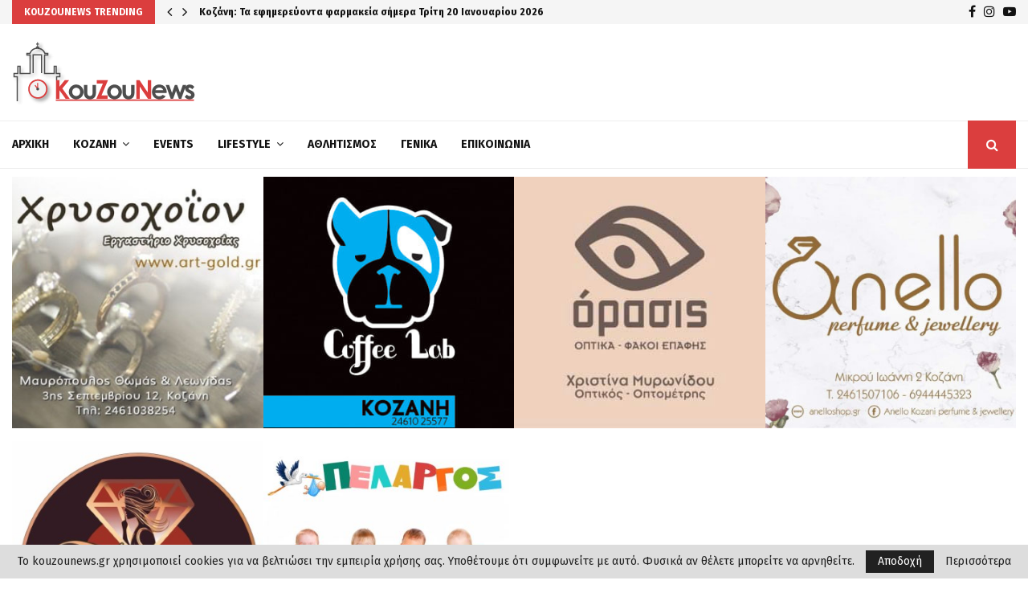

--- FILE ---
content_type: text/html; charset=UTF-8
request_url: https://www.kouzounews.gr/4-eyro-oi-markes-gia-ta-koyrsakia-sto-niaimero-kozanis/
body_size: 31051
content:
<!DOCTYPE html>
<html lang="el">
<head>
	<meta charset="UTF-8">
		<meta name="viewport" content="width=device-width, initial-scale=1">
		<link rel="profile" href="http://gmpg.org/xfn/11">
	<meta name='robots' content='index, follow, max-image-preview:large, max-snippet:-1, max-video-preview:-1' />
	<style>img:is([sizes="auto" i], [sizes^="auto," i]) { contain-intrinsic-size: 3000px 1500px }</style>
	
	<!-- This site is optimized with the Yoast SEO plugin v24.3 - https://yoast.com/wordpress/plugins/seo/ -->
	<title>Kouzounews.GR | Πόσο έχουν οι μάρκες για τα κουρσάκια στο Νιάημερο Κοζάνης</title>
	<meta name="description" content="Πόσο έχουν οι μάρκες για τα κουρσάκια στο Νιάημερο Κοζάνης" />
	<link rel="canonical" href="https://www.kouzounews.gr/4-eyro-oi-markes-gia-ta-koyrsakia-sto-niaimero-kozanis/" />
	<meta property="og:locale" content="el_GR" />
	<meta property="og:type" content="article" />
	<meta property="og:title" content="Kouzounews.GR | Πόσο έχουν οι μάρκες για τα κουρσάκια στο Νιάημερο Κοζάνης" />
	<meta property="og:description" content="Πόσο έχουν οι μάρκες για τα κουρσάκια στο Νιάημερο Κοζάνης" />
	<meta property="og:url" content="https://www.kouzounews.gr/4-eyro-oi-markes-gia-ta-koyrsakia-sto-niaimero-kozanis/" />
	<meta property="og:site_name" content="Kouzounews.GR" />
	<meta property="article:publisher" content="https://www.facebook.com/kouzounews.gr" />
	<meta property="article:published_time" content="2023-09-30T16:10:10+00:00" />
	<meta property="article:modified_time" content="2023-10-01T13:59:55+00:00" />
	<meta property="og:image" content="https://www.kouzounews.gr/wp-content/uploads/2023/09/ED064D38-7EFE-4069-BC12-462568C41A08-scaled.jpeg" />
	<meta property="og:image:width" content="2560" />
	<meta property="og:image:height" content="1920" />
	<meta property="og:image:type" content="image/jpeg" />
	<meta name="author" content="kouzounews" />
	<meta name="twitter:card" content="summary_large_image" />
	<meta name="twitter:label1" content="Συντάχθηκε από" />
	<meta name="twitter:data1" content="kouzounews" />
	<script type="application/ld+json" class="yoast-schema-graph">{"@context":"https://schema.org","@graph":[{"@type":"Article","@id":"https://www.kouzounews.gr/4-eyro-oi-markes-gia-ta-koyrsakia-sto-niaimero-kozanis/#article","isPartOf":{"@id":"https://www.kouzounews.gr/4-eyro-oi-markes-gia-ta-koyrsakia-sto-niaimero-kozanis/"},"author":{"name":"kouzounews","@id":"https://www.kouzounews.gr/#/schema/person/2c4e4a89af563c406b022c6f235b1f8a"},"headline":"Πόσο έχουν οι μάρκες για τα κουρσάκια στο Νιάημερο Κοζάνης","datePublished":"2023-09-30T16:10:10+00:00","dateModified":"2023-10-01T13:59:55+00:00","mainEntityOfPage":{"@id":"https://www.kouzounews.gr/4-eyro-oi-markes-gia-ta-koyrsakia-sto-niaimero-kozanis/"},"wordCount":0,"commentCount":0,"publisher":{"@id":"https://www.kouzounews.gr/#organization"},"image":{"@id":"https://www.kouzounews.gr/4-eyro-oi-markes-gia-ta-koyrsakia-sto-niaimero-kozanis/#primaryimage"},"thumbnailUrl":"https://www.kouzounews.gr/wp-content/uploads/2023/09/ED064D38-7EFE-4069-BC12-462568C41A08-scaled.jpeg","articleSection":["Highlights","Lifestyle","Παιδί"],"inLanguage":"el","potentialAction":[{"@type":"CommentAction","name":"Comment","target":["https://www.kouzounews.gr/4-eyro-oi-markes-gia-ta-koyrsakia-sto-niaimero-kozanis/#respond"]}]},{"@type":"WebPage","@id":"https://www.kouzounews.gr/4-eyro-oi-markes-gia-ta-koyrsakia-sto-niaimero-kozanis/","url":"https://www.kouzounews.gr/4-eyro-oi-markes-gia-ta-koyrsakia-sto-niaimero-kozanis/","name":"Kouzounews.GR | Πόσο έχουν οι μάρκες για τα κουρσάκια στο Νιάημερο Κοζάνης","isPartOf":{"@id":"https://www.kouzounews.gr/#website"},"primaryImageOfPage":{"@id":"https://www.kouzounews.gr/4-eyro-oi-markes-gia-ta-koyrsakia-sto-niaimero-kozanis/#primaryimage"},"image":{"@id":"https://www.kouzounews.gr/4-eyro-oi-markes-gia-ta-koyrsakia-sto-niaimero-kozanis/#primaryimage"},"thumbnailUrl":"https://www.kouzounews.gr/wp-content/uploads/2023/09/ED064D38-7EFE-4069-BC12-462568C41A08-scaled.jpeg","datePublished":"2023-09-30T16:10:10+00:00","dateModified":"2023-10-01T13:59:55+00:00","description":"Πόσο έχουν οι μάρκες για τα κουρσάκια στο Νιάημερο Κοζάνης","breadcrumb":{"@id":"https://www.kouzounews.gr/4-eyro-oi-markes-gia-ta-koyrsakia-sto-niaimero-kozanis/#breadcrumb"},"inLanguage":"el","potentialAction":[{"@type":"ReadAction","target":["https://www.kouzounews.gr/4-eyro-oi-markes-gia-ta-koyrsakia-sto-niaimero-kozanis/"]}]},{"@type":"ImageObject","inLanguage":"el","@id":"https://www.kouzounews.gr/4-eyro-oi-markes-gia-ta-koyrsakia-sto-niaimero-kozanis/#primaryimage","url":"https://www.kouzounews.gr/wp-content/uploads/2023/09/ED064D38-7EFE-4069-BC12-462568C41A08-scaled.jpeg","contentUrl":"https://www.kouzounews.gr/wp-content/uploads/2023/09/ED064D38-7EFE-4069-BC12-462568C41A08-scaled.jpeg","width":1024,"height":768},{"@type":"BreadcrumbList","@id":"https://www.kouzounews.gr/4-eyro-oi-markes-gia-ta-koyrsakia-sto-niaimero-kozanis/#breadcrumb","itemListElement":[{"@type":"ListItem","position":1,"name":"Home","item":"https://www.kouzounews.gr/"},{"@type":"ListItem","position":2,"name":"Πόσο έχουν οι μάρκες για τα κουρσάκια στο Νιάημερο Κοζάνης"}]},{"@type":"WebSite","@id":"https://www.kouzounews.gr/#website","url":"https://www.kouzounews.gr/","name":"Kouzounews.GR","description":"Στην Κοζάνη, ό,τι συμβαίνει ανεβαίνει!","publisher":{"@id":"https://www.kouzounews.gr/#organization"},"potentialAction":[{"@type":"SearchAction","target":{"@type":"EntryPoint","urlTemplate":"https://www.kouzounews.gr/?s={search_term_string}"},"query-input":{"@type":"PropertyValueSpecification","valueRequired":true,"valueName":"search_term_string"}}],"inLanguage":"el"},{"@type":"Organization","@id":"https://www.kouzounews.gr/#organization","name":"Kouzounews.GR","url":"https://www.kouzounews.gr/","logo":{"@type":"ImageObject","inLanguage":"el","@id":"https://www.kouzounews.gr/#/schema/logo/image/","url":"https://www.kouzounews.gr/wp-content/uploads/2019/06/logo.png","contentUrl":"https://www.kouzounews.gr/wp-content/uploads/2019/06/logo.png","width":230,"height":80,"caption":"Kouzounews.GR"},"image":{"@id":"https://www.kouzounews.gr/#/schema/logo/image/"},"sameAs":["https://www.facebook.com/kouzounews.gr","https://www.instagram.com/kouzounews.gr/"]},{"@type":"Person","@id":"https://www.kouzounews.gr/#/schema/person/2c4e4a89af563c406b022c6f235b1f8a","name":"kouzounews","image":{"@type":"ImageObject","inLanguage":"el","@id":"https://www.kouzounews.gr/#/schema/person/image/","url":"https://secure.gravatar.com/avatar/470c334e1240a4fac7e3ebd201d5838f?s=96&d=mm&r=g","contentUrl":"https://secure.gravatar.com/avatar/470c334e1240a4fac7e3ebd201d5838f?s=96&d=mm&r=g","caption":"kouzounews"},"url":"https://www.kouzounews.gr/author/kznews/"}]}</script>
	<!-- / Yoast SEO plugin. -->


<link rel='dns-prefetch' href='//fonts.googleapis.com' />
<link rel="alternate" type="application/rss+xml" title="Ροή RSS &raquo; Kouzounews.GR" href="https://www.kouzounews.gr/feed/" />
<link rel="alternate" type="application/rss+xml" title="Ροή Σχολίων &raquo; Kouzounews.GR" href="https://www.kouzounews.gr/comments/feed/" />
<link rel="alternate" type="application/rss+xml" title="Ροή Σχολίων Kouzounews.GR &raquo; Πόσο έχουν οι μάρκες για τα κουρσάκια στο Νιάημερο Κοζάνης" href="https://www.kouzounews.gr/4-eyro-oi-markes-gia-ta-koyrsakia-sto-niaimero-kozanis/feed/" />
		<!-- This site uses the Google Analytics by MonsterInsights plugin v9.8.0 - Using Analytics tracking - https://www.monsterinsights.com/ -->
							<script src="//www.googletagmanager.com/gtag/js?id=G-STVLL9VSJK"  data-cfasync="false" data-wpfc-render="false" type="text/javascript" async></script>
			<script data-cfasync="false" data-wpfc-render="false" type="text/javascript">
				var mi_version = '9.8.0';
				var mi_track_user = true;
				var mi_no_track_reason = '';
								var MonsterInsightsDefaultLocations = {"page_location":"https:\/\/www.kouzounews.gr\/4-eyro-oi-markes-gia-ta-koyrsakia-sto-niaimero-kozanis\/"};
								if ( typeof MonsterInsightsPrivacyGuardFilter === 'function' ) {
					var MonsterInsightsLocations = (typeof MonsterInsightsExcludeQuery === 'object') ? MonsterInsightsPrivacyGuardFilter( MonsterInsightsExcludeQuery ) : MonsterInsightsPrivacyGuardFilter( MonsterInsightsDefaultLocations );
				} else {
					var MonsterInsightsLocations = (typeof MonsterInsightsExcludeQuery === 'object') ? MonsterInsightsExcludeQuery : MonsterInsightsDefaultLocations;
				}

								var disableStrs = [
										'ga-disable-G-STVLL9VSJK',
									];

				/* Function to detect opted out users */
				function __gtagTrackerIsOptedOut() {
					for (var index = 0; index < disableStrs.length; index++) {
						if (document.cookie.indexOf(disableStrs[index] + '=true') > -1) {
							return true;
						}
					}

					return false;
				}

				/* Disable tracking if the opt-out cookie exists. */
				if (__gtagTrackerIsOptedOut()) {
					for (var index = 0; index < disableStrs.length; index++) {
						window[disableStrs[index]] = true;
					}
				}

				/* Opt-out function */
				function __gtagTrackerOptout() {
					for (var index = 0; index < disableStrs.length; index++) {
						document.cookie = disableStrs[index] + '=true; expires=Thu, 31 Dec 2099 23:59:59 UTC; path=/';
						window[disableStrs[index]] = true;
					}
				}

				if ('undefined' === typeof gaOptout) {
					function gaOptout() {
						__gtagTrackerOptout();
					}
				}
								window.dataLayer = window.dataLayer || [];

				window.MonsterInsightsDualTracker = {
					helpers: {},
					trackers: {},
				};
				if (mi_track_user) {
					function __gtagDataLayer() {
						dataLayer.push(arguments);
					}

					function __gtagTracker(type, name, parameters) {
						if (!parameters) {
							parameters = {};
						}

						if (parameters.send_to) {
							__gtagDataLayer.apply(null, arguments);
							return;
						}

						if (type === 'event') {
														parameters.send_to = monsterinsights_frontend.v4_id;
							var hookName = name;
							if (typeof parameters['event_category'] !== 'undefined') {
								hookName = parameters['event_category'] + ':' + name;
							}

							if (typeof MonsterInsightsDualTracker.trackers[hookName] !== 'undefined') {
								MonsterInsightsDualTracker.trackers[hookName](parameters);
							} else {
								__gtagDataLayer('event', name, parameters);
							}
							
						} else {
							__gtagDataLayer.apply(null, arguments);
						}
					}

					__gtagTracker('js', new Date());
					__gtagTracker('set', {
						'developer_id.dZGIzZG': true,
											});
					if ( MonsterInsightsLocations.page_location ) {
						__gtagTracker('set', MonsterInsightsLocations);
					}
										__gtagTracker('config', 'G-STVLL9VSJK', {"forceSSL":"true","link_attribution":"true"} );
										window.gtag = __gtagTracker;										(function () {
						/* https://developers.google.com/analytics/devguides/collection/analyticsjs/ */
						/* ga and __gaTracker compatibility shim. */
						var noopfn = function () {
							return null;
						};
						var newtracker = function () {
							return new Tracker();
						};
						var Tracker = function () {
							return null;
						};
						var p = Tracker.prototype;
						p.get = noopfn;
						p.set = noopfn;
						p.send = function () {
							var args = Array.prototype.slice.call(arguments);
							args.unshift('send');
							__gaTracker.apply(null, args);
						};
						var __gaTracker = function () {
							var len = arguments.length;
							if (len === 0) {
								return;
							}
							var f = arguments[len - 1];
							if (typeof f !== 'object' || f === null || typeof f.hitCallback !== 'function') {
								if ('send' === arguments[0]) {
									var hitConverted, hitObject = false, action;
									if ('event' === arguments[1]) {
										if ('undefined' !== typeof arguments[3]) {
											hitObject = {
												'eventAction': arguments[3],
												'eventCategory': arguments[2],
												'eventLabel': arguments[4],
												'value': arguments[5] ? arguments[5] : 1,
											}
										}
									}
									if ('pageview' === arguments[1]) {
										if ('undefined' !== typeof arguments[2]) {
											hitObject = {
												'eventAction': 'page_view',
												'page_path': arguments[2],
											}
										}
									}
									if (typeof arguments[2] === 'object') {
										hitObject = arguments[2];
									}
									if (typeof arguments[5] === 'object') {
										Object.assign(hitObject, arguments[5]);
									}
									if ('undefined' !== typeof arguments[1].hitType) {
										hitObject = arguments[1];
										if ('pageview' === hitObject.hitType) {
											hitObject.eventAction = 'page_view';
										}
									}
									if (hitObject) {
										action = 'timing' === arguments[1].hitType ? 'timing_complete' : hitObject.eventAction;
										hitConverted = mapArgs(hitObject);
										__gtagTracker('event', action, hitConverted);
									}
								}
								return;
							}

							function mapArgs(args) {
								var arg, hit = {};
								var gaMap = {
									'eventCategory': 'event_category',
									'eventAction': 'event_action',
									'eventLabel': 'event_label',
									'eventValue': 'event_value',
									'nonInteraction': 'non_interaction',
									'timingCategory': 'event_category',
									'timingVar': 'name',
									'timingValue': 'value',
									'timingLabel': 'event_label',
									'page': 'page_path',
									'location': 'page_location',
									'title': 'page_title',
									'referrer' : 'page_referrer',
								};
								for (arg in args) {
																		if (!(!args.hasOwnProperty(arg) || !gaMap.hasOwnProperty(arg))) {
										hit[gaMap[arg]] = args[arg];
									} else {
										hit[arg] = args[arg];
									}
								}
								return hit;
							}

							try {
								f.hitCallback();
							} catch (ex) {
							}
						};
						__gaTracker.create = newtracker;
						__gaTracker.getByName = newtracker;
						__gaTracker.getAll = function () {
							return [];
						};
						__gaTracker.remove = noopfn;
						__gaTracker.loaded = true;
						window['__gaTracker'] = __gaTracker;
					})();
									} else {
										console.log("");
					(function () {
						function __gtagTracker() {
							return null;
						}

						window['__gtagTracker'] = __gtagTracker;
						window['gtag'] = __gtagTracker;
					})();
									}
			</script>
			
							<!-- / Google Analytics by MonsterInsights -->
		<script type="text/javascript">
/* <![CDATA[ */
window._wpemojiSettings = {"baseUrl":"https:\/\/s.w.org\/images\/core\/emoji\/15.0.3\/72x72\/","ext":".png","svgUrl":"https:\/\/s.w.org\/images\/core\/emoji\/15.0.3\/svg\/","svgExt":".svg","source":{"concatemoji":"https:\/\/www.kouzounews.gr\/wp-includes\/js\/wp-emoji-release.min.js?ver=6.7.4"}};
/*! This file is auto-generated */
!function(i,n){var o,s,e;function c(e){try{var t={supportTests:e,timestamp:(new Date).valueOf()};sessionStorage.setItem(o,JSON.stringify(t))}catch(e){}}function p(e,t,n){e.clearRect(0,0,e.canvas.width,e.canvas.height),e.fillText(t,0,0);var t=new Uint32Array(e.getImageData(0,0,e.canvas.width,e.canvas.height).data),r=(e.clearRect(0,0,e.canvas.width,e.canvas.height),e.fillText(n,0,0),new Uint32Array(e.getImageData(0,0,e.canvas.width,e.canvas.height).data));return t.every(function(e,t){return e===r[t]})}function u(e,t,n){switch(t){case"flag":return n(e,"\ud83c\udff3\ufe0f\u200d\u26a7\ufe0f","\ud83c\udff3\ufe0f\u200b\u26a7\ufe0f")?!1:!n(e,"\ud83c\uddfa\ud83c\uddf3","\ud83c\uddfa\u200b\ud83c\uddf3")&&!n(e,"\ud83c\udff4\udb40\udc67\udb40\udc62\udb40\udc65\udb40\udc6e\udb40\udc67\udb40\udc7f","\ud83c\udff4\u200b\udb40\udc67\u200b\udb40\udc62\u200b\udb40\udc65\u200b\udb40\udc6e\u200b\udb40\udc67\u200b\udb40\udc7f");case"emoji":return!n(e,"\ud83d\udc26\u200d\u2b1b","\ud83d\udc26\u200b\u2b1b")}return!1}function f(e,t,n){var r="undefined"!=typeof WorkerGlobalScope&&self instanceof WorkerGlobalScope?new OffscreenCanvas(300,150):i.createElement("canvas"),a=r.getContext("2d",{willReadFrequently:!0}),o=(a.textBaseline="top",a.font="600 32px Arial",{});return e.forEach(function(e){o[e]=t(a,e,n)}),o}function t(e){var t=i.createElement("script");t.src=e,t.defer=!0,i.head.appendChild(t)}"undefined"!=typeof Promise&&(o="wpEmojiSettingsSupports",s=["flag","emoji"],n.supports={everything:!0,everythingExceptFlag:!0},e=new Promise(function(e){i.addEventListener("DOMContentLoaded",e,{once:!0})}),new Promise(function(t){var n=function(){try{var e=JSON.parse(sessionStorage.getItem(o));if("object"==typeof e&&"number"==typeof e.timestamp&&(new Date).valueOf()<e.timestamp+604800&&"object"==typeof e.supportTests)return e.supportTests}catch(e){}return null}();if(!n){if("undefined"!=typeof Worker&&"undefined"!=typeof OffscreenCanvas&&"undefined"!=typeof URL&&URL.createObjectURL&&"undefined"!=typeof Blob)try{var e="postMessage("+f.toString()+"("+[JSON.stringify(s),u.toString(),p.toString()].join(",")+"));",r=new Blob([e],{type:"text/javascript"}),a=new Worker(URL.createObjectURL(r),{name:"wpTestEmojiSupports"});return void(a.onmessage=function(e){c(n=e.data),a.terminate(),t(n)})}catch(e){}c(n=f(s,u,p))}t(n)}).then(function(e){for(var t in e)n.supports[t]=e[t],n.supports.everything=n.supports.everything&&n.supports[t],"flag"!==t&&(n.supports.everythingExceptFlag=n.supports.everythingExceptFlag&&n.supports[t]);n.supports.everythingExceptFlag=n.supports.everythingExceptFlag&&!n.supports.flag,n.DOMReady=!1,n.readyCallback=function(){n.DOMReady=!0}}).then(function(){return e}).then(function(){var e;n.supports.everything||(n.readyCallback(),(e=n.source||{}).concatemoji?t(e.concatemoji):e.wpemoji&&e.twemoji&&(t(e.twemoji),t(e.wpemoji)))}))}((window,document),window._wpemojiSettings);
/* ]]> */
</script>
<style id='wp-emoji-styles-inline-css' type='text/css'>

	img.wp-smiley, img.emoji {
		display: inline !important;
		border: none !important;
		box-shadow: none !important;
		height: 1em !important;
		width: 1em !important;
		margin: 0 0.07em !important;
		vertical-align: -0.1em !important;
		background: none !important;
		padding: 0 !important;
	}
</style>
<link rel='stylesheet' id='wp-block-library-css' href='https://www.kouzounews.gr/wp-includes/css/dist/block-library/style.min.css?ver=6.7.4' type='text/css' media='all' />
<style id='wp-block-library-theme-inline-css' type='text/css'>
.wp-block-audio :where(figcaption){color:#555;font-size:13px;text-align:center}.is-dark-theme .wp-block-audio :where(figcaption){color:#ffffffa6}.wp-block-audio{margin:0 0 1em}.wp-block-code{border:1px solid #ccc;border-radius:4px;font-family:Menlo,Consolas,monaco,monospace;padding:.8em 1em}.wp-block-embed :where(figcaption){color:#555;font-size:13px;text-align:center}.is-dark-theme .wp-block-embed :where(figcaption){color:#ffffffa6}.wp-block-embed{margin:0 0 1em}.blocks-gallery-caption{color:#555;font-size:13px;text-align:center}.is-dark-theme .blocks-gallery-caption{color:#ffffffa6}:root :where(.wp-block-image figcaption){color:#555;font-size:13px;text-align:center}.is-dark-theme :root :where(.wp-block-image figcaption){color:#ffffffa6}.wp-block-image{margin:0 0 1em}.wp-block-pullquote{border-bottom:4px solid;border-top:4px solid;color:currentColor;margin-bottom:1.75em}.wp-block-pullquote cite,.wp-block-pullquote footer,.wp-block-pullquote__citation{color:currentColor;font-size:.8125em;font-style:normal;text-transform:uppercase}.wp-block-quote{border-left:.25em solid;margin:0 0 1.75em;padding-left:1em}.wp-block-quote cite,.wp-block-quote footer{color:currentColor;font-size:.8125em;font-style:normal;position:relative}.wp-block-quote:where(.has-text-align-right){border-left:none;border-right:.25em solid;padding-left:0;padding-right:1em}.wp-block-quote:where(.has-text-align-center){border:none;padding-left:0}.wp-block-quote.is-large,.wp-block-quote.is-style-large,.wp-block-quote:where(.is-style-plain){border:none}.wp-block-search .wp-block-search__label{font-weight:700}.wp-block-search__button{border:1px solid #ccc;padding:.375em .625em}:where(.wp-block-group.has-background){padding:1.25em 2.375em}.wp-block-separator.has-css-opacity{opacity:.4}.wp-block-separator{border:none;border-bottom:2px solid;margin-left:auto;margin-right:auto}.wp-block-separator.has-alpha-channel-opacity{opacity:1}.wp-block-separator:not(.is-style-wide):not(.is-style-dots){width:100px}.wp-block-separator.has-background:not(.is-style-dots){border-bottom:none;height:1px}.wp-block-separator.has-background:not(.is-style-wide):not(.is-style-dots){height:2px}.wp-block-table{margin:0 0 1em}.wp-block-table td,.wp-block-table th{word-break:normal}.wp-block-table :where(figcaption){color:#555;font-size:13px;text-align:center}.is-dark-theme .wp-block-table :where(figcaption){color:#ffffffa6}.wp-block-video :where(figcaption){color:#555;font-size:13px;text-align:center}.is-dark-theme .wp-block-video :where(figcaption){color:#ffffffa6}.wp-block-video{margin:0 0 1em}:root :where(.wp-block-template-part.has-background){margin-bottom:0;margin-top:0;padding:1.25em 2.375em}
</style>
<style id='classic-theme-styles-inline-css' type='text/css'>
/*! This file is auto-generated */
.wp-block-button__link{color:#fff;background-color:#32373c;border-radius:9999px;box-shadow:none;text-decoration:none;padding:calc(.667em + 2px) calc(1.333em + 2px);font-size:1.125em}.wp-block-file__button{background:#32373c;color:#fff;text-decoration:none}
</style>
<style id='global-styles-inline-css' type='text/css'>
:root{--wp--preset--aspect-ratio--square: 1;--wp--preset--aspect-ratio--4-3: 4/3;--wp--preset--aspect-ratio--3-4: 3/4;--wp--preset--aspect-ratio--3-2: 3/2;--wp--preset--aspect-ratio--2-3: 2/3;--wp--preset--aspect-ratio--16-9: 16/9;--wp--preset--aspect-ratio--9-16: 9/16;--wp--preset--color--black: #000000;--wp--preset--color--cyan-bluish-gray: #abb8c3;--wp--preset--color--white: #ffffff;--wp--preset--color--pale-pink: #f78da7;--wp--preset--color--vivid-red: #cf2e2e;--wp--preset--color--luminous-vivid-orange: #ff6900;--wp--preset--color--luminous-vivid-amber: #fcb900;--wp--preset--color--light-green-cyan: #7bdcb5;--wp--preset--color--vivid-green-cyan: #00d084;--wp--preset--color--pale-cyan-blue: #8ed1fc;--wp--preset--color--vivid-cyan-blue: #0693e3;--wp--preset--color--vivid-purple: #9b51e0;--wp--preset--gradient--vivid-cyan-blue-to-vivid-purple: linear-gradient(135deg,rgba(6,147,227,1) 0%,rgb(155,81,224) 100%);--wp--preset--gradient--light-green-cyan-to-vivid-green-cyan: linear-gradient(135deg,rgb(122,220,180) 0%,rgb(0,208,130) 100%);--wp--preset--gradient--luminous-vivid-amber-to-luminous-vivid-orange: linear-gradient(135deg,rgba(252,185,0,1) 0%,rgba(255,105,0,1) 100%);--wp--preset--gradient--luminous-vivid-orange-to-vivid-red: linear-gradient(135deg,rgba(255,105,0,1) 0%,rgb(207,46,46) 100%);--wp--preset--gradient--very-light-gray-to-cyan-bluish-gray: linear-gradient(135deg,rgb(238,238,238) 0%,rgb(169,184,195) 100%);--wp--preset--gradient--cool-to-warm-spectrum: linear-gradient(135deg,rgb(74,234,220) 0%,rgb(151,120,209) 20%,rgb(207,42,186) 40%,rgb(238,44,130) 60%,rgb(251,105,98) 80%,rgb(254,248,76) 100%);--wp--preset--gradient--blush-light-purple: linear-gradient(135deg,rgb(255,206,236) 0%,rgb(152,150,240) 100%);--wp--preset--gradient--blush-bordeaux: linear-gradient(135deg,rgb(254,205,165) 0%,rgb(254,45,45) 50%,rgb(107,0,62) 100%);--wp--preset--gradient--luminous-dusk: linear-gradient(135deg,rgb(255,203,112) 0%,rgb(199,81,192) 50%,rgb(65,88,208) 100%);--wp--preset--gradient--pale-ocean: linear-gradient(135deg,rgb(255,245,203) 0%,rgb(182,227,212) 50%,rgb(51,167,181) 100%);--wp--preset--gradient--electric-grass: linear-gradient(135deg,rgb(202,248,128) 0%,rgb(113,206,126) 100%);--wp--preset--gradient--midnight: linear-gradient(135deg,rgb(2,3,129) 0%,rgb(40,116,252) 100%);--wp--preset--font-size--small: 14px;--wp--preset--font-size--medium: 20px;--wp--preset--font-size--large: 32px;--wp--preset--font-size--x-large: 42px;--wp--preset--font-size--normal: 16px;--wp--preset--font-size--huge: 42px;--wp--preset--spacing--20: 0.44rem;--wp--preset--spacing--30: 0.67rem;--wp--preset--spacing--40: 1rem;--wp--preset--spacing--50: 1.5rem;--wp--preset--spacing--60: 2.25rem;--wp--preset--spacing--70: 3.38rem;--wp--preset--spacing--80: 5.06rem;--wp--preset--shadow--natural: 6px 6px 9px rgba(0, 0, 0, 0.2);--wp--preset--shadow--deep: 12px 12px 50px rgba(0, 0, 0, 0.4);--wp--preset--shadow--sharp: 6px 6px 0px rgba(0, 0, 0, 0.2);--wp--preset--shadow--outlined: 6px 6px 0px -3px rgba(255, 255, 255, 1), 6px 6px rgba(0, 0, 0, 1);--wp--preset--shadow--crisp: 6px 6px 0px rgba(0, 0, 0, 1);}:where(.is-layout-flex){gap: 0.5em;}:where(.is-layout-grid){gap: 0.5em;}body .is-layout-flex{display: flex;}.is-layout-flex{flex-wrap: wrap;align-items: center;}.is-layout-flex > :is(*, div){margin: 0;}body .is-layout-grid{display: grid;}.is-layout-grid > :is(*, div){margin: 0;}:where(.wp-block-columns.is-layout-flex){gap: 2em;}:where(.wp-block-columns.is-layout-grid){gap: 2em;}:where(.wp-block-post-template.is-layout-flex){gap: 1.25em;}:where(.wp-block-post-template.is-layout-grid){gap: 1.25em;}.has-black-color{color: var(--wp--preset--color--black) !important;}.has-cyan-bluish-gray-color{color: var(--wp--preset--color--cyan-bluish-gray) !important;}.has-white-color{color: var(--wp--preset--color--white) !important;}.has-pale-pink-color{color: var(--wp--preset--color--pale-pink) !important;}.has-vivid-red-color{color: var(--wp--preset--color--vivid-red) !important;}.has-luminous-vivid-orange-color{color: var(--wp--preset--color--luminous-vivid-orange) !important;}.has-luminous-vivid-amber-color{color: var(--wp--preset--color--luminous-vivid-amber) !important;}.has-light-green-cyan-color{color: var(--wp--preset--color--light-green-cyan) !important;}.has-vivid-green-cyan-color{color: var(--wp--preset--color--vivid-green-cyan) !important;}.has-pale-cyan-blue-color{color: var(--wp--preset--color--pale-cyan-blue) !important;}.has-vivid-cyan-blue-color{color: var(--wp--preset--color--vivid-cyan-blue) !important;}.has-vivid-purple-color{color: var(--wp--preset--color--vivid-purple) !important;}.has-black-background-color{background-color: var(--wp--preset--color--black) !important;}.has-cyan-bluish-gray-background-color{background-color: var(--wp--preset--color--cyan-bluish-gray) !important;}.has-white-background-color{background-color: var(--wp--preset--color--white) !important;}.has-pale-pink-background-color{background-color: var(--wp--preset--color--pale-pink) !important;}.has-vivid-red-background-color{background-color: var(--wp--preset--color--vivid-red) !important;}.has-luminous-vivid-orange-background-color{background-color: var(--wp--preset--color--luminous-vivid-orange) !important;}.has-luminous-vivid-amber-background-color{background-color: var(--wp--preset--color--luminous-vivid-amber) !important;}.has-light-green-cyan-background-color{background-color: var(--wp--preset--color--light-green-cyan) !important;}.has-vivid-green-cyan-background-color{background-color: var(--wp--preset--color--vivid-green-cyan) !important;}.has-pale-cyan-blue-background-color{background-color: var(--wp--preset--color--pale-cyan-blue) !important;}.has-vivid-cyan-blue-background-color{background-color: var(--wp--preset--color--vivid-cyan-blue) !important;}.has-vivid-purple-background-color{background-color: var(--wp--preset--color--vivid-purple) !important;}.has-black-border-color{border-color: var(--wp--preset--color--black) !important;}.has-cyan-bluish-gray-border-color{border-color: var(--wp--preset--color--cyan-bluish-gray) !important;}.has-white-border-color{border-color: var(--wp--preset--color--white) !important;}.has-pale-pink-border-color{border-color: var(--wp--preset--color--pale-pink) !important;}.has-vivid-red-border-color{border-color: var(--wp--preset--color--vivid-red) !important;}.has-luminous-vivid-orange-border-color{border-color: var(--wp--preset--color--luminous-vivid-orange) !important;}.has-luminous-vivid-amber-border-color{border-color: var(--wp--preset--color--luminous-vivid-amber) !important;}.has-light-green-cyan-border-color{border-color: var(--wp--preset--color--light-green-cyan) !important;}.has-vivid-green-cyan-border-color{border-color: var(--wp--preset--color--vivid-green-cyan) !important;}.has-pale-cyan-blue-border-color{border-color: var(--wp--preset--color--pale-cyan-blue) !important;}.has-vivid-cyan-blue-border-color{border-color: var(--wp--preset--color--vivid-cyan-blue) !important;}.has-vivid-purple-border-color{border-color: var(--wp--preset--color--vivid-purple) !important;}.has-vivid-cyan-blue-to-vivid-purple-gradient-background{background: var(--wp--preset--gradient--vivid-cyan-blue-to-vivid-purple) !important;}.has-light-green-cyan-to-vivid-green-cyan-gradient-background{background: var(--wp--preset--gradient--light-green-cyan-to-vivid-green-cyan) !important;}.has-luminous-vivid-amber-to-luminous-vivid-orange-gradient-background{background: var(--wp--preset--gradient--luminous-vivid-amber-to-luminous-vivid-orange) !important;}.has-luminous-vivid-orange-to-vivid-red-gradient-background{background: var(--wp--preset--gradient--luminous-vivid-orange-to-vivid-red) !important;}.has-very-light-gray-to-cyan-bluish-gray-gradient-background{background: var(--wp--preset--gradient--very-light-gray-to-cyan-bluish-gray) !important;}.has-cool-to-warm-spectrum-gradient-background{background: var(--wp--preset--gradient--cool-to-warm-spectrum) !important;}.has-blush-light-purple-gradient-background{background: var(--wp--preset--gradient--blush-light-purple) !important;}.has-blush-bordeaux-gradient-background{background: var(--wp--preset--gradient--blush-bordeaux) !important;}.has-luminous-dusk-gradient-background{background: var(--wp--preset--gradient--luminous-dusk) !important;}.has-pale-ocean-gradient-background{background: var(--wp--preset--gradient--pale-ocean) !important;}.has-electric-grass-gradient-background{background: var(--wp--preset--gradient--electric-grass) !important;}.has-midnight-gradient-background{background: var(--wp--preset--gradient--midnight) !important;}.has-small-font-size{font-size: var(--wp--preset--font-size--small) !important;}.has-medium-font-size{font-size: var(--wp--preset--font-size--medium) !important;}.has-large-font-size{font-size: var(--wp--preset--font-size--large) !important;}.has-x-large-font-size{font-size: var(--wp--preset--font-size--x-large) !important;}
:where(.wp-block-post-template.is-layout-flex){gap: 1.25em;}:where(.wp-block-post-template.is-layout-grid){gap: 1.25em;}
:where(.wp-block-columns.is-layout-flex){gap: 2em;}:where(.wp-block-columns.is-layout-grid){gap: 2em;}
:root :where(.wp-block-pullquote){font-size: 1.5em;line-height: 1.6;}
</style>
<link rel='stylesheet' id='contact-form-7-css' href='https://www.kouzounews.gr/wp-content/plugins/contact-form-7/includes/css/styles.css?ver=6.0.3' type='text/css' media='all' />
<link rel='stylesheet' id='pencisc-css' href='https://www.kouzounews.gr/wp-content/plugins/penci-framework/assets/css/single-shortcode.css?ver=6.7.4' type='text/css' media='all' />
<link rel='stylesheet' id='parent-style-css' href='https://www.kouzounews.gr/wp-content/themes/pennews/style.css?ver=6.7.4' type='text/css' media='all' />
<link rel='stylesheet' id='penci-style-child-css' href='https://www.kouzounews.gr/wp-content/themes/pennews-child/style.css?ver=1.0.7' type='text/css' media='all' />
<link rel='stylesheet' id='penci-font-awesome-css' href='https://www.kouzounews.gr/wp-content/themes/pennews/css/font-awesome.min.css?ver=4.5.2' type='text/css' media='all' />
<link rel='stylesheet' id='penci-fonts-css' href='//fonts.googleapis.com/css?family=Roboto%3A300%2C300italic%2C400%2C400italic%2C500%2C500italic%2C700%2C700italic%2C800%2C800italic%7CMukta+Vaani%3A300%2C300italic%2C400%2C400italic%2C500%2C500italic%2C700%2C700italic%2C800%2C800italic%7COswald%3A300%2C300italic%2C400%2C400italic%2C500%2C500italic%2C700%2C700italic%2C800%2C800italic%7CTeko%3A300%2C300italic%2C400%2C400italic%2C500%2C500italic%2C700%2C700italic%2C800%2C800italic%7CFira+Sans+Condensed%3A300%2C300italic%2C400%2C400italic%2C500%2C500italic%2C700%2C700italic%2C800%2C800italic%7CFira+Sans%3A300%2C300italic%2C400%2C400italic%2C500%2C500italic%2C700%2C700italic%2C800%2C800italic%3A300%2C300italic%2C400%2C400italic%2C500%2C500italic%2C700%2C700italic%2C800%2C800italic%26subset%3Dcyrillic%2Ccyrillic-ext%2Cgreek%2Cgreek-ext%2Clatin-ext' type='text/css' media='all' />
<link rel='stylesheet' id='penci-portfolio-css' href='https://www.kouzounews.gr/wp-content/themes/pennews/css/portfolio.css?ver=6.6.5' type='text/css' media='all' />
<link rel='stylesheet' id='penci-style-css' href='https://www.kouzounews.gr/wp-content/themes/pennews-child/style.css?ver=6.6.5' type='text/css' media='all' />
<style id='penci-style-inline-css' type='text/css'>
.penci-block-vc.style-title-13:not(.footer-widget).style-title-center .penci-block-heading {border-right: 10px solid transparent; border-left: 10px solid transparent; }.site-branding h1, .site-branding h2 {margin: 0;}.penci-schema-markup { display: none !important; }.penci-entry-media .twitter-video { max-width: none !important; margin: 0 !important; }.penci-entry-media .fb-video { margin-bottom: 0; }.penci-entry-media .post-format-meta > iframe { vertical-align: top; }.penci-single-style-6 .penci-entry-media-top.penci-video-format-dailymotion:after, .penci-single-style-6 .penci-entry-media-top.penci-video-format-facebook:after, .penci-single-style-6 .penci-entry-media-top.penci-video-format-vimeo:after, .penci-single-style-6 .penci-entry-media-top.penci-video-format-twitter:after, .penci-single-style-7 .penci-entry-media-top.penci-video-format-dailymotion:after, .penci-single-style-7 .penci-entry-media-top.penci-video-format-facebook:after, .penci-single-style-7 .penci-entry-media-top.penci-video-format-vimeo:after, .penci-single-style-7 .penci-entry-media-top.penci-video-format-twitter:after { content: none; } .penci-single-style-5 .penci-entry-media.penci-video-format-dailymotion:after, .penci-single-style-5 .penci-entry-media.penci-video-format-facebook:after, .penci-single-style-5 .penci-entry-media.penci-video-format-vimeo:after, .penci-single-style-5 .penci-entry-media.penci-video-format-twitter:after { content: none; }@media screen and (max-width: 960px) { .penci-insta-thumb ul.thumbnails.penci_col_5 li, .penci-insta-thumb ul.thumbnails.penci_col_6 li { width: 33.33% !important; } .penci-insta-thumb ul.thumbnails.penci_col_7 li, .penci-insta-thumb ul.thumbnails.penci_col_8 li, .penci-insta-thumb ul.thumbnails.penci_col_9 li, .penci-insta-thumb ul.thumbnails.penci_col_10 li { width: 25% !important; } }.site-header.header--s12 .penci-menu-toggle-wapper,.site-header.header--s12 .header__social-search { flex: 1; }.site-header.header--s5 .site-branding {  padding-right: 0;margin-right: 40px; }.penci-block_37 .penci_post-meta { padding-top: 8px; }.penci-block_37 .penci-post-excerpt + .penci_post-meta { padding-top: 0; }.penci-hide-text-votes { display: none; }.penci-usewr-review {  border-top: 1px solid #ececec; }.penci-review-score {top: 5px; position: relative; }.penci-social-counter.penci-social-counter--style-3 .penci-social__empty a, .penci-social-counter.penci-social-counter--style-4 .penci-social__empty a, .penci-social-counter.penci-social-counter--style-5 .penci-social__empty a, .penci-social-counter.penci-social-counter--style-6 .penci-social__empty a { display: flex; justify-content: center; align-items: center; }.penci-block-error { padding: 0 20px 20px; }@media screen and (min-width: 1240px){ .penci_dis_padding_bw .penci-content-main.penci-col-4:nth-child(3n+2) { padding-right: 15px; padding-left: 15px; }}.bos_searchbox_widget_class.penci-vc-column-1 #flexi_searchbox #b_searchboxInc .b_submitButton_wrapper{ padding-top: 10px; padding-bottom: 10px; }.mfp-image-holder .mfp-close, .mfp-iframe-holder .mfp-close { background: transparent; border-color: transparent; }h1, h2, h3, h4, h5, h6,.error404 .page-title,
		.error404 .penci-block-vc .penci-block__title, .footer__bottom.style-2 .block-title {font-family: 'Fira Sans Condensed', sans-serif}h1, h2, h3, h4, h5, h6,.error404 .page-title,
		 .error404 .penci-block-vc .penci-block__title, .product_list_widget .product-title, .footer__bottom.style-2 .block-title {font-weight: 700}.penci-block-vc .penci-block__title, .penci-menu-hbg .penci-block-vc .penci-block__title, .penci-menu-hbg-widgets .menu-hbg-title{ font-family:'Fira Sans Condensed', sans-serif; }body, button, input, select, textarea,.penci-post-subtitle,.woocommerce ul.products li.product .button,#site-navigation .penci-megamenu .penci-mega-thumbnail .mega-cat-name{font-family: 'Fira Sans', sans-serif}.penci-topbar .topbar__trending h3.penci__post-title{ font-size: 13px; }.penci-topbar .topbar__social-media a{ font-size: 16px; }.topbar__trending{ width:700px ; }.penci-topbar{ background-color:#f5f5f5 ; }.penci-topbar,.penci-topbar a, .penci-topbar ul li a{ color:#111111 ; }.penci-topbar a:hover , .penci-topbar ul li a:hover{ color:#db3e3e !important; }.topbar__social-media a:hover{ color:#db3e3e ; }.penci-topbar ul.menu li ul.sub-menu li a:hover{ color:#db3e3e ; }.penci-topbar .topbar__trending .headline-title{ background-color:#db3e3e ; }.penci-topbar .topbar__trending .headline-title{ color:#ffffff ; }.site-description{ font-family: 'Fira Sans Condensed', sans-serif; }.main-navigation a,.mobile-sidebar .primary-menu-mobile li a, .penci-menu-hbg .primary-menu-mobile li a{ font-family: 'Fira Sans', sans-serif; }@media screen and (min-width: 1240px){.single.two-sidebar .site-main .penci-container .widget-area-1 {width: 21.4%;}.single.two-sidebar .site-main .penci-container .widget-area-2{ width: 21.4%; }.single.two-sidebar .site-main .penci-container .penci-wide-content { width: 57.2%;max-width: 100%; }}@media screen and (min-width: 960px){.single.sidebar-left .site-main .penci-wide-content,.single.sidebar-right .site-main .penci-wide-content{width: 73%;max-width: 100%;}.single.sidebar-left .site-main .widget-area,.single.sidebar-right .site-main .widget-area{width: 27%;max-width: 100%;}}@media screen and (max-width: 1240px) and (min-width: 960px){.single.sidebar-left .site-main .penci-wide-content,.single.sidebar-right .site-main .penci-container__content,.single.two-sidebar .site-main .penci-wide-content { margin-left:0; width: 73%;}.single.two-sidebar .site-main .widget-area { width: 27%;}}@media screen and (min-width: 1130px){ .single .site-main > .penci-container, .single .site-main .penci-entry-media + .penci-container, .single .site-main .penci-entry-media .penci-container { max-width:1130px;margin-left: auto; margin-right: auto; } }.single .penci-entry-title{ font-size:26px; }.penci-post-pagination h5{ font-size:16px; }.penci-author-content h5 a{ font-size:16px; }.penci-post-related .item-related h4{ font-size:15px; }
		.penci-post-related .post-title-box .post-box-title,
		.post-comments .post-title-box .post-box-title, 
		.site-content .post-comments #respond h3{ font-size: 18px !important; }.penci-block-vc-pag  .penci-archive__list_posts .penci-post-item .entry-title{ font-size:24px; }.penci-block-vc-pag  .penci-archive__list_posts .penci-post-item .entry-title{ font-weight:400; }.penci-pmore-link .more-link{ font-family:'Fira Sans', sans-serif; }.penci-portfolio-wrap{ margin-left: 0px; margin-right: 0px; }.penci-portfolio-wrap .portfolio-item{ padding-left: 0px; padding-right: 0px; margin-bottom:0px; }.penci-menu-hbg-widgets .menu-hbg-title { font-family:'Fira Sans', sans-serif }
		.woocommerce div.product .related > h2,.woocommerce div.product .upsells > h2,
		.post-title-box .post-box-title,.site-content #respond h3,.site-content .widget-title,
		.site-content .widgettitle,
		body.page-template-full-width.page-paged-2 .site-content .widget.penci-block-vc .penci-block__title,
		body:not( .page-template-full-width ) .site-content .widget.penci-block-vc .penci-block__title{ font-size:16px !important;font-weight:700 !important;font-family:'Fira Sans', sans-serif !important; }.footer__bottom  .footer__logo a{font-family: 'Fira Sans', sans-serif;}.site-footer .penci-block-vc .penci-block__title{ font-weight:700;font-family:'Fira Sans', sans-serif; }.penci-popup-login-register .penci-login-container a:hover{ color:#db3e3e ; }.penci-popup-login-register .penci-login-container .penci-login input[type="submit"]{ background-color:#db3e3e ; }body{ background-color: #fff; }.penci_dis_padding_bw .penci-block-vc.style-title-11:not(.footer-widget) .penci-block__title a,
		.penci_dis_padding_bw .penci-block-vc.style-title-11:not(.footer-widget) .penci-block__title span, 
		.penci_dis_padding_bw .penci-block-vc.style-title-11:not(.footer-widget) .penci-subcat-filter, 
		.penci_dis_padding_bw .penci-block-vc.style-title-11:not(.footer-widget) .penci-slider-nav{ background-color:#ffffff; }body, input, select, textarea,
			.widget.widget_display_replies li, .widget.widget_display_topics li,
			.widget ul li,
			.error404 .page-title,
			.entry-content .penci-recipe-heading h2,
			.entry-content .penci-recipe-title,
			#respond h3,.penci-review-text,#respond textarea, .wpcf7 textarea,
			.woocommerce .woocommerce-product-search input[type="search"],
			.woocommerce nav.woocommerce-pagination ul li a, .woocommerce nav.woocommerce-pagination ul li span,
			.woocommerce table.shop_table th,
			.woocommerce-page form .form-row .input-text,
			.select2-container--default .select2-selection--single .select2-selection__rendered,
			#respond label, .wpcf7 label,
			.mc4wp-form,
			#bbpress-forums li.bbp-body ul.forum li.bbp-forum-topic-count, #bbpress-forums li.bbp-body ul.forum li.bbp-forum-reply-count,
			#bbpress-forums li.bbp-body ul.forum li.bbp-forum-freshness, #bbpress-forums li.bbp-body ul.forum li.bbp-forum-freshness a, 
			#bbpress-forums li.bbp-body ul.topic li.bbp-forum-topic-count, #bbpress-forums li.bbp-body ul.topic li.bbp-topic-voice-count,
			#bbpress-forums li.bbp-body ul.topic li.bbp-forum-reply-count, #bbpress-forums li.bbp-body ul.topic li.bbp-topic-freshness > a,
			#bbpress-forums li.bbp-body ul.topic li.bbp-topic-freshness, #bbpress-forums li.bbp-body ul.topic li.bbp-topic-reply-count,
			div.bbp-template-notice, div.indicator-hint,
			#bbpress-forums fieldset.bbp-form legend,
			.entry-content code, .wpb_text_column code, .entry-content blockquote.wp-block-quote p, .entry-content blockquote.wp-block-quote p,
			.penci_dark_layout blockquote.style-3, .penci_dark_layout blockquote.style-3 p,
			.penci_dark_layout blockquote.style-2,.penci_dark_layout blockquote.style-2 p,
			.wpb_text_column blockquote.wp-block-quote p, .wpb_text_column blockquote.wp-block-quote p,
			.widget.widget_display_views li, .widget.widget_display_forums li, .widget.widget_layered_nav li,
			.widget.widget_product_categories li, .widget.widget_categories li, .widget.widget_archive li,
			.widget.widget_pages li, .widget.widget_meta li, .wp-block-pullquote{ color:#111111 }.site-main .frontend-form-container .element-media-file,.site-main .frontend-form-container .element-media,.site-main .frontend-item-container .select2.select2-container .select2-selection.select-with-search-container,.site-main .frontend-item-container input[type="text"],.site-main .frontend-item-container input[type="email"],.site-main .frontend-item-container input[type="url"],.site-main .frontend-item-container textarea,.site-main .frontend-item-container select{ border-color: #eeeeee }
			.site-header,
			.buddypress-wrap .select-wrap,
			.penci-post-blog-classic,
			.activity-list.bp-list,
			.penci-team_memebers .penci-team_item__content,
			.penci-author-box-wrap,
			.about-widget .about-me-heading:before,
			#buddypress .wp-editor-container,
			#bbpress-forums .bbp-forums-list,
			div.bbp-forum-header, div.bbp-topic-header, div.bbp-reply-header,
			.activity-list li.bbp_topic_create .activity-content .activity-inner,
			.rtl .activity-list li.bbp_reply_create .activity-content .activity-inner,
			#drag-drop-area,
			.bp-avatar-nav ul.avatar-nav-items li.current,
			.bp-avatar-nav ul,
			.site-main .bbp-pagination-links a, .site-main .bbp-pagination-links span.current,
			.bbpress  .wp-editor-container,
			.penci-ajax-search-results-wrapper,
			.show-search .search-field,
			.show-search .show-search__content,
			.penci-viewall-results,
			.penci-subcat-list .flexMenu-viewMore .flexMenu-popup,
			.penci-owl-carousel-style .owl-dot span,
			.penci-owl-carousel-slider .owl-dot span,
			.woocommerce-cart table.cart td.actions .coupon .input-text,
			.blog-boxed .penci-archive__content .article_content,
			.penci-block_28 .block28_first_item:not(.hide-border),
			.penci-mul-comments-wrapper .penci-tab-nav,
			.penci-recipe,.penci-recipe-heading,.penci-recipe-ingredients,.penci-recipe-notes,
			.wp-block-yoast-faq-block .schema-faq-section,
			.wp-block-yoast-how-to-block ol.schema-how-to-steps,
			.wp-block-pullquote,
			.wrapper-penci-recipe .penci-recipe-ingredients
			{ border-color:#eeeeee }
		    blockquote:not(.wp-block-quote):before, q:before,   
		    blockquote:not(.wp-block-quote):after, q:after, blockquote.style-3:before,
			.penci-block-vc.style-title-10:not(.footer-widget) .penci-block-heading:after
			{ background-color:#eeeeee }
			.penci-block-vc.style-title-10:not(.footer-widget) .penci-block-heading,
			.wrapper-penci-review, .penci-review-container.penci-review-count,.penci-usewr-review,
			.widget .tagcloud a,.widget.widget_recent_entries li, .widget.widget_recent_comments li, .widget.widget_meta li,
		    .penci-inline-related-posts,
		    .penci_dark_layout .site-main #buddypress div.item-list-tabs:not(#subnav),
			code,abbr, acronym,fieldset,hr,#bbpress-forums div.bbp-the-content-wrapper textarea.bbp-the-content,
			.penci-pagination:not(.penci-ajax-more) a, .penci-pagination:not(.penci-ajax-more) span,
			th,td,#wp-calendar tbody td{ border-color:#eeeeee }
			.site-main #bbpress-forums li.bbp-body ul.forum,
			.site-main #bbpress-forums li.bbp-body ul.topic,#bbpress-forums li.bbp-footer,
			#bbpress-forums div.bbp-template-notice.info,
			.bbp-pagination-links a, .bbp-pagination-links span.current,
			.site-main #buddypress .standard-form textarea,
			.site-main #buddypress .standard-form input[type=text], .site-main #buddypress .standard-form input[type=color], 
			.site-main #buddypress .standard-form input[type=date], .site-main #buddypress .standard-form input[type=datetime],
			.site-main #buddypress .standard-form input[type=datetime-local], .site-main #buddypress .standard-form input[type=email],
			.site-main #buddypress .standard-form input[type=month], .site-main #buddypress .standard-form input[type=number], 
			.site-main #buddypress .standard-form input[type=range], .site-main #buddypress .standard-form input[type=search], 
			.site-main #buddypress .standard-form input[type=tel], .site-main #buddypress .standard-form input[type=time],
		    .site-main #buddypress .standard-form input[type=url], .site-main #buddypress .standard-form input[type=week],
		    .site-main #buddypress .standard-form select,.site-main #buddypress .standard-form input[type=password],
	        .site-main #buddypress .dir-search input[type=search], .site-main #buddypress .dir-search input[type=text],
	        .site-main #buddypress .groups-members-search input[type=search], .site-main #buddypress .groups-members-search input[type=text],
	        .site-main #buddypress button, .site-main #buddypress a.button,
	        .site-main #buddypress input[type=button], .site-main #buddypress input[type=reset],
	        .site-main #buddypress ul.button-nav li a,.site-main #buddypress div.generic-button a,.site-main #buddypress .comment-reply-link, 
	        a.bp-title-button,.site-main #buddypress button:hover,.site-main #buddypress a.button:hover, .site-main #buddypress a.button:focus,
	        .site-main #buddypress input[type=button]:hover, .site-main #buddypress input[type=reset]:hover, 
	        .site-main #buddypress ul.button-nav li a:hover, .site-main #buddypress ul.button-nav li.current a,
	        .site-main #buddypress div.generic-button a:hover,.site-main #buddypress .comment-reply-link:hover,
	        .site-main #buddypress input[type=submit]:hover,.site-main #buddypress select,.site-main #buddypress ul.item-list,
			.site-main #buddypress .profile[role=main],.site-main #buddypress ul.item-list li,.site-main #buddypress div.pagination .pag-count ,
			.site-main #buddypress div.pagination .pagination-links span,.site-main #buddypress div.pagination .pagination-links a,
			body.activity-permalink .site-main #buddypress div.activity-comments, .site-main #buddypress div.activity-comments form .ac-textarea,
			.site-main #buddypress table.profile-fields, .site-main #buddypress table.profile-fields:last-child{ border-color:#eeeeee }.site-main #buddypress table.notifications tr td.label, #buddypress table.notifications-settings tr td.label,.site-main #buddypress table.profile-fields tr td.label, #buddypress table.wp-profile-fields tr td.label,.site-main #buddypress table.messages-notices tr td.label, #buddypress table.forum tr td.label{ border-color: #eeeeee !important; }
			.penci-block-vc,
			.penci-block_1 .block1_first_item,
			.penci-block_1 .block1_first_item .penci_post-meta,
			.penci-block_1 .block1_items .penci_media_object,
			.penci-block_4 .penci-small-thumb:after,
			.penci-recent-rv,
			.penci-block_6 .penci-post-item,
			.penci-block_9 .block9_first_item,.penci-block_9 .penci-post-item,
			.penci-block_9 .block9_items .block9_item_loadmore:first-of-type,
			.penci-block_11 .block11_first_item,.penci-block_11 .penci-post-item,
			.penci-block_11 .block11_items .block11_item_loadmore:first-of-type,
			.penci-block_15 .penci-post-item,.penci-block_15 .penci-block__title,
			.penci-block_20 .penci_media_object,
			.penci-block_20 .penci_media_object.penci_mobj-image-right .penci_post_content,
			.penci-block_26 .block26_items .penci-post-item,
			.penci-block_28 .block28_first_item,
			.penci-block_28 .block28_first_item .penci_post-meta,
			.penci-block_29 .block_29_items .penci-post-item,
			.penci-block_30 .block30_items .penci_media_object,
			.penci-block_33 .block33_big_item .penci_post-meta,
			.penci-block_36 .penci-post-item, .penci-block_36 .penci-block__title,
			.penci-block_6 .penci-block_content__items:not(.penci-block-items__1) .penci-post-item:first-child,
			.penci-block_video.style-7 .penci-owl-carousel-slider .owl-dots span,
			.penci-owl-featured-area.style-12 .penci-small_items .owl-item.active .penci-item-mag,
			.penci-videos-playlist .penci-video-nav .penci-video-playlist-nav:not(.playlist-has-title) .penci-video-playlist-item:first-child,
			.penci-videos-playlist .penci-video-nav .penci-video-playlist-nav:not(.playlist-has-title) .penci-video-playlist-item:last-child,
			.penci-videos-playlist .penci-video-nav .penci-video-playlist-item,
			.penci-archive__content .penci-entry-header,
			.page-template-full-width.penci-block-pagination .penci_breadcrumbs,
			.penci-post-pagination,.penci-pfl-social_share,.penci-post-author,
			.penci-social-buttons.penci-social-share-footer,
			.penci-pagination:not(.penci-ajax-more) a,
			.penci-social-buttons .penci-social-item.like{ border-color:#eeeeee }.penci-container-width-1080 .penci-content-main.penci-col-4 .penci-block_1 .block1_items .penci-post-item:nth-child(2) .penci_media_object,.penci-container-width-1400 .penci-content-main.penci-col-4 .penci-block_1 .block1_items .penci-post-item:nth-child(2) .penci_media_object,.wpb_wrapper > .penci-block_1.penci-vc-column-1 .block1_items .penci-post-item:nth-child(2) .penci_media_object,.widget-area .penci-block_1 .block1_items .penci-post-item:nth-child(2) .penci_media_object{ border-color:#eeeeee }
			.penci-block_6.penci-vc-column-2.penci-block-load_more .penci-block_content__items:not(.penci-block-items__1) .penci-post-item:nth-child(1),
			.penci-block_6.penci-vc-column-2.penci-block-load_more .penci-block_content__items:not(.penci-block-items__1) .penci-post-item:nth-child(2),
			.penci-block_6.penci-vc-column-2.penci-block-infinite .penci-block_content__items:not(.penci-block-items__1) .penci-post-item:nth-child(1),
			.penci-block_6.penci-vc-column-2.penci-block-infinite .penci-block_content__items:not(.penci-block-items__1) .penci-post-item:nth-child(2),
			.penci-block_36.penci-block-load_more .penci-block_content__items:not(.penci-block-items__1) .penci-post-item:first-child,
		    .penci-block_36.penci-block-infinite .penci-block_content__items:not(.penci-block-items__1) .penci-post-item:first-child,
			.penci-block_36.penci-vc-column-2.penci-block-load_more .penci-block_content__items:not(.penci-block-items__1) .penci-post-item:nth-child(1),
			.penci-block_36.penci-vc-column-2.penci-block-load_more .penci-block_content__items:not(.penci-block-items__1) .penci-post-item:nth-child(2),
			.penci-block_36.penci-vc-column-2.penci-block-infinite .penci-block_content__items:not(.penci-block-items__1) .penci-post-item:nth-child(1),
			.penci-block_36.penci-vc-column-2.penci-block-infinite .penci-block_content__items:not(.penci-block-items__1) .penci-post-item:nth-child(2),
			.penci-block_6.penci-vc-column-3.penci-block-load_more .penci-block_content__items:not(.penci-block-items__1) .penci-post-item:nth-child(1),
			.penci-block_6.penci-vc-column-3.penci-block-load_more .penci-block_content__items:not(.penci-block-items__1) .penci-post-item:nth-child(2),
			.penci-block_6.penci-vc-column-3.penci-block-load_more .penci-block_content__items:not(.penci-block-items__1) .penci-post-item:nth-child(3),
			.penci-block_6.penci-vc-column-3.penci-block-infinite .penci-block_content__items:not(.penci-block-items__1) .penci-post-item:nth-child(1),
			.penci-block_6.penci-vc-column-3.penci-block-infinite .penci-block_content__items:not(.penci-block-items__1) .penci-post-item:nth-child(2),
			.penci-block_6.penci-vc-column-3.penci-block-infinite .penci-block_content__items:not(.penci-block-items__1) .penci-post-item:nth-child(3),
			.penci-block_36.penci-vc-column-3.penci-block-load_more .penci-block_content__items:not(.penci-block-items__1) .penci-post-item:nth-child(1),
			.penci-block_36.penci-vc-column-3.penci-block-load_more .penci-block_content__items:not(.penci-block-items__1) .penci-post-item:nth-child(2), 
			.penci-block_36.penci-vc-column-3.penci-block-load_more .penci-block_content__items:not(.penci-block-items__1) .penci-post-item:nth-child(3), 
			.penci-block_36.penci-vc-column-3.penci-block-infinite .penci-block_content__items:not(.penci-block-items__1) .penci-post-item:nth-child(1),
			.penci-block_36.penci-vc-column-3.penci-block-infinite .penci-block_content__items:not(.penci-block-items__1) .penci-post-item:nth-child(2),
			.penci-block_36.penci-vc-column-3.penci-block-infinite .penci-block_content__items:not(.penci-block-items__1) .penci-post-item:nth-child(3),
			.penci-block_15.penci-vc-column-2.penci-block-load_more .penci-block_content__items:not(.penci-block-items__1) .penci-post-item:nth-child(1), 
			.penci-block_15.penci-vc-column-2.penci-block-load_more .penci-block_content__items:not(.penci-block-items__1) .penci-post-item:nth-child(2),
			.penci-block_15.penci-vc-column-2.penci-block-infinite .penci-block_content__items:not(.penci-block-items__1) .penci-post-item:nth-child(1),
			.penci-block_15.penci-vc-column-2.penci-block-infinite .penci-block_content__items:not(.penci-block-items__1) .penci-post-item:nth-child(2),
			.penci-block_15.penci-vc-column-3.penci-block-load_more .penci-block_content__items:not(.penci-block-items__1) .penci-post-item:nth-child(1),
			.penci-block_15.penci-vc-column-3.penci-block-load_more .penci-block_content__items:not(.penci-block-items__1) .penci-post-item:nth-child(2),
			.penci-block_15.penci-vc-column-3.penci-block-load_more .penci-block_content__items:not(.penci-block-items__1) .penci-post-item:nth-child(3),
			.penci-block_15.penci-vc-column-3.penci-block-infinite .penci-block_content__items:not(.penci-block-items__1) .penci-post-item:nth-child(1),
			.penci-block_15.penci-vc-column-3.penci-block-infinite .penci-block_content__items:not(.penci-block-items__1) .penci-post-item:nth-child(2),
			.penci-block_15.penci-vc-column-3.penci-block-infinite .penci-block_content__items:not(.penci-block-items__1) .penci-post-item:nth-child(3){ border-color:#eeeeee }
			select,input[type="text"], input[type="email"], input[type="url"], input[type="password"], 
			input[type="search"], input[type="number"], input[type="tel"], input[type="range"],
			input[type="date"], input[type="month"], input[type="week"], input[type="time"], 
			input[type="datetime"], input[type="datetime-local"], input[type="color"], textarea,
			.single-portfolio .penci-social-buttons + .post-comments,
			#respond textarea, .wpcf7 textarea,
			.post-comments .post-title-box,.penci-comments-button,
			.penci-comments-button + .post-comments .comment-reply-title,
			.penci-post-related + .post-comments .comment-reply-title,
			.penci-post-related + .post-comments .post-title-box,
			.comments .comment ,.comments .comment, .comments .comment .comment,
			#respond input,.wpcf7 input,.widget_wysija input,
			#bbpress-forums #bbp-search-form .button,
			.site-main #buddypress div.item-list-tabs:not( #subnav ),
			.site-main #buddypress div.item-list-tabs:not(#subnav) ul li a,
			.site-main #buddypress div.item-list-tabs:not(#subnav) ul li > span,
			.site-main #buddypress .dir-search input[type=submit], .site-main #buddypress .groups-members-search input[type=submit],
			#respond textarea,.wpcf7 textarea { border-color:#eeeeee } div.wpforms-container .wpforms-form input[type=date],div.wpforms-container .wpforms-form input[type=datetime],div.wpforms-container .wpforms-form input[type=datetime-local],div.wpforms-container .wpforms-form input[type=email],div.wpforms-container .wpforms-form input[type=month],div.wpforms-container .wpforms-form input[type=number],div.wpforms-container .wpforms-form input[type=password],div.wpforms-container .wpforms-form input[type=range],div.wpforms-container .wpforms-form input[type=search],div.wpforms-container .wpforms-form input[type=tel],div.wpforms-container .wpforms-form input[type=text],div.wpforms-container .wpforms-form input[type=time],div.wpforms-container .wpforms-form input[type=url],div.wpforms-container .wpforms-form input[type=week],div.wpforms-container .wpforms-form select,div.wpforms-container .wpforms-form textarea{ border-color: #eeeeee }
		    .penci-owl-featured-area.style-13 .penci-small_items .owl-item.active .penci-item-mag:before,
			.site-header.header--s2:before, .site-header.header--s3:not(.header--s4):before, .site-header.header--s6:before,
			.penci_gallery.style-1 .penci-small-thumb:after,
			.penci-videos-playlist .penci-video-nav .penci-video-playlist-item.is-playing,
			.penci-videos-playlist .penci-video-nav .penci-video-playlist-item:hover, 		
			blockquote:before, q:before,blockquote:after, q:after{ background-color:#eeeeee }.site-main #buddypress .dir-search input[type=submit], .site-main #buddypress .groups-members-search input[type=submit],
			input[type="button"], input[type="reset"], input[type="submit"]{ border-color:#eeeeee }@media (max-width: 768px) {.penci-post-pagination .prev-post + .next-post {border-color :#eeeeee; }}@media (max-width: 650px) {.penci-block_1 .block1_items .penci-post-item:nth-child(2) .penci_media_object {border-color :#eeeeee; }}.buy-button{ background-color:#db3e3e !important; }.penci-menuhbg-toggle:hover .lines-button:after,.penci-menuhbg-toggle:hover .penci-lines:before,.penci-menuhbg-toggle:hover .penci-lines:after.penci-login-container a,.penci_list_shortcode li:before,.footer__sidebars .penci-block-vc .penci__post-title a:hover,.penci-viewall-results a:hover,.post-entry .penci-portfolio-filter ul li.active a, .penci-portfolio-filter ul li.active a,.penci-ajax-search-results-wrapper .penci__post-title a:hover{ color: #db3e3e; }.penci-tweets-widget-content .icon-tweets,.penci-tweets-widget-content .tweet-intents a,.penci-tweets-widget-content .tweet-intents span:after,.woocommerce .star-rating span,.woocommerce .comment-form p.stars a:hover,.woocommerce div.product .woocommerce-tabs ul.tabs li a:hover,.penci-subcat-list .flexMenu-viewMore:hover a, .penci-subcat-list .flexMenu-viewMore:focus a,.penci-subcat-list .flexMenu-viewMore .flexMenu-popup .penci-subcat-item a:hover,.penci-owl-carousel-style .owl-dot.active span, .penci-owl-carousel-style .owl-dot:hover span,.penci-owl-carousel-slider .owl-dot.active span,.penci-owl-carousel-slider .owl-dot:hover span{ color: #db3e3e; }.penci-owl-carousel-slider .owl-dot.active span,.penci-owl-carousel-slider .owl-dot:hover span{ background-color: #db3e3e; }blockquote, q,.penci-post-pagination a:hover,a:hover,.penci-entry-meta a:hover,.penci-portfolio-below_img .inner-item-portfolio .portfolio-desc a:hover h3,.main-navigation.penci_disable_padding_menu > ul:not(.children) > li:hover > a,.main-navigation.penci_disable_padding_menu > ul:not(.children) > li:active > a,.main-navigation.penci_disable_padding_menu > ul:not(.children) > li.current-menu-item > a,.main-navigation.penci_disable_padding_menu > ul:not(.children) > li.current-menu-ancestor > a,.main-navigation.penci_disable_padding_menu > ul:not(.children) > li.current-category-ancestor > a,.site-header.header--s11 .main-navigation.penci_enable_line_menu .menu > li:hover > a,.site-header.header--s11 .main-navigation.penci_enable_line_menu .menu > li:active > a,.site-header.header--s11 .main-navigation.penci_enable_line_menu .menu > li.current-menu-item > a,.main-navigation.penci_disable_padding_menu ul.menu > li > a:hover,.main-navigation ul li:hover > a,.main-navigation ul li:active > a,.main-navigation li.current-menu-item > a,#site-navigation .penci-megamenu .penci-mega-child-categories a.cat-active,#site-navigation .penci-megamenu .penci-content-megamenu .penci-mega-latest-posts .penci-mega-post a:not(.mega-cat-name):hover,.penci-post-pagination h5 a:hover{ color: #db3e3e; }.main-navigation.penci_disable_padding_menu > ul:not(.children) > li.highlight-button > a{ color: #db3e3e;border-color: #db3e3e; }.main-navigation.penci_disable_padding_menu > ul:not(.children) > li.highlight-button:hover > a,.main-navigation.penci_disable_padding_menu > ul:not(.children) > li.highlight-button:active > a,.main-navigation.penci_disable_padding_menu > ul:not(.children) > li.highlight-button.current-category-ancestor > a,.main-navigation.penci_disable_padding_menu > ul:not(.children) > li.highlight-button.current-category-ancestor > a,.main-navigation.penci_disable_padding_menu > ul:not(.children) > li.highlight-button.current-menu-ancestor > a,.main-navigation.penci_disable_padding_menu > ul:not(.children) > li.highlight-button.current-menu-item > a{ border-color: #db3e3e; }.penci-menu-hbg .primary-menu-mobile li a:hover,.penci-menu-hbg .primary-menu-mobile li.toggled-on > a,.penci-menu-hbg .primary-menu-mobile li.toggled-on > .dropdown-toggle,.penci-menu-hbg .primary-menu-mobile li.current-menu-item > a,.penci-menu-hbg .primary-menu-mobile li.current-menu-item > .dropdown-toggle,.mobile-sidebar .primary-menu-mobile li a:hover,.mobile-sidebar .primary-menu-mobile li.toggled-on-first > a,.mobile-sidebar .primary-menu-mobile li.toggled-on > a,.mobile-sidebar .primary-menu-mobile li.toggled-on > .dropdown-toggle,.mobile-sidebar .primary-menu-mobile li.current-menu-item > a,.mobile-sidebar .primary-menu-mobile li.current-menu-item > .dropdown-toggle,.mobile-sidebar #sidebar-nav-logo a,.mobile-sidebar #sidebar-nav-logo a:hover.mobile-sidebar #sidebar-nav-logo:before,.penci-recipe-heading a.penci-recipe-print,.widget a:hover,.widget.widget_recent_entries li a:hover, .widget.widget_recent_comments li a:hover, .widget.widget_meta li a:hover,.penci-topbar a:hover,.penci-topbar ul li:hover,.penci-topbar ul li a:hover,.penci-topbar ul.menu li ul.sub-menu li a:hover,.site-branding a, .site-branding .site-title{ color: #db3e3e; }.penci-viewall-results a:hover,.penci-ajax-search-results-wrapper .penci__post-title a:hover,.header__search_dis_bg .search-click:hover,.header__social-media a:hover,.penci-login-container .link-bottom a,.error404 .page-content a,.penci-no-results .search-form .search-submit:hover,.error404 .page-content .search-form .search-submit:hover,.penci_breadcrumbs a:hover, .penci_breadcrumbs a:hover span,.penci-archive .entry-meta a:hover,.penci-caption-above-img .wp-caption a:hover,.penci-author-content .author-social:hover,.entry-content a,.comment-content a,.penci-page-style-5 .penci-active-thumb .penci-entry-meta a:hover,.penci-single-style-5 .penci-active-thumb .penci-entry-meta a:hover{ color: #db3e3e; }blockquote:not(.wp-block-quote).style-2:before{ background-color: transparent; }blockquote.style-2:before,blockquote:not(.wp-block-quote),blockquote.style-2 cite, blockquote.style-2 .author,blockquote.style-3 cite, blockquote.style-3 .author,.woocommerce ul.products li.product .price,.woocommerce ul.products li.product .price ins,.woocommerce div.product p.price ins,.woocommerce div.product span.price ins, .woocommerce div.product p.price, .woocommerce div.product span.price,.woocommerce div.product .entry-summary div[itemprop="description"] blockquote:before, .woocommerce div.product .woocommerce-tabs #tab-description blockquote:before,.woocommerce-product-details__short-description blockquote:before,.woocommerce div.product .entry-summary div[itemprop="description"] blockquote cite, .woocommerce div.product .entry-summary div[itemprop="description"] blockquote .author,.woocommerce div.product .woocommerce-tabs #tab-description blockquote cite, .woocommerce div.product .woocommerce-tabs #tab-description blockquote .author,.woocommerce div.product .product_meta > span a:hover,.woocommerce div.product .woocommerce-tabs ul.tabs li.active{ color: #db3e3e; }.woocommerce #respond input#submit.alt.disabled:hover,.woocommerce #respond input#submit.alt:disabled:hover,.woocommerce #respond input#submit.alt:disabled[disabled]:hover,.woocommerce a.button.alt.disabled,.woocommerce a.button.alt.disabled:hover,.woocommerce a.button.alt:disabled,.woocommerce a.button.alt:disabled:hover,.woocommerce a.button.alt:disabled[disabled],.woocommerce a.button.alt:disabled[disabled]:hover,.woocommerce button.button.alt.disabled,.woocommerce button.button.alt.disabled:hover,.woocommerce button.button.alt:disabled,.woocommerce button.button.alt:disabled:hover,.woocommerce button.button.alt:disabled[disabled],.woocommerce button.button.alt:disabled[disabled]:hover,.woocommerce input.button.alt.disabled,.woocommerce input.button.alt.disabled:hover,.woocommerce input.button.alt:disabled,.woocommerce input.button.alt:disabled:hover,.woocommerce input.button.alt:disabled[disabled],.woocommerce input.button.alt:disabled[disabled]:hover{ background-color: #db3e3e; }.woocommerce ul.cart_list li .amount, .woocommerce ul.product_list_widget li .amount,.woocommerce table.shop_table td.product-name a:hover,.woocommerce-cart .cart-collaterals .cart_totals table td .amount,.woocommerce .woocommerce-info:before,.woocommerce form.checkout table.shop_table .order-total .amount,.post-entry .penci-portfolio-filter ul li a:hover,.post-entry .penci-portfolio-filter ul li.active a,.penci-portfolio-filter ul li a:hover,.penci-portfolio-filter ul li.active a,#bbpress-forums li.bbp-body ul.forum li.bbp-forum-info a:hover,#bbpress-forums li.bbp-body ul.topic li.bbp-topic-title a:hover,#bbpress-forums li.bbp-body ul.forum li.bbp-forum-info .bbp-forum-content a,#bbpress-forums li.bbp-body ul.topic p.bbp-topic-meta a,#bbpress-forums .bbp-breadcrumb a:hover, #bbpress-forums .bbp-breadcrumb .bbp-breadcrumb-current:hover,#bbpress-forums .bbp-forum-freshness a:hover,#bbpress-forums .bbp-topic-freshness a:hover{ color: #db3e3e; }.footer__bottom a,.footer__logo a, .footer__logo a:hover,.site-info a,.site-info a:hover,.sub-footer-menu li a:hover,.footer__sidebars a:hover,.penci-block-vc .social-buttons a:hover,.penci-inline-related-posts .penci_post-meta a:hover,.penci__general-meta .penci_post-meta a:hover,.penci-block_video.style-1 .penci_post-meta a:hover,.penci-block_video.style-7 .penci_post-meta a:hover,.penci-block-vc .penci-block__title a:hover,.penci-block-vc.style-title-2 .penci-block__title a:hover,.penci-block-vc.style-title-2:not(.footer-widget) .penci-block__title a:hover,.penci-block-vc.style-title-4 .penci-block__title a:hover,.penci-block-vc.style-title-4:not(.footer-widget) .penci-block__title a:hover,.penci-block-vc .penci-subcat-filter .penci-subcat-item a.active, .penci-block-vc .penci-subcat-filter .penci-subcat-item a:hover ,.penci-block_1 .penci_post-meta a:hover,.penci-inline-related-posts.penci-irp-type-grid .penci__post-title:hover{ color: #db3e3e; }.penci-block_10 .penci-posted-on a,.penci-block_10 .penci-block__title a:hover,.penci-block_10 .penci__post-title a:hover,.penci-block_26 .block26_first_item .penci__post-title:hover,.penci-block_30 .penci_post-meta a:hover,.penci-block_33 .block33_big_item .penci_post-meta a:hover,.penci-block_36 .penci-chart-text,.penci-block_video.style-1 .block_video_first_item.penci-title-ab-img .penci_post_content a:hover,.penci-block_video.style-1 .block_video_first_item.penci-title-ab-img .penci_post-meta a:hover,.penci-block_video.style-6 .penci__post-title:hover,.penci-block_video.style-7 .penci__post-title:hover,.penci-owl-featured-area.style-12 .penci-small_items h3 a:hover,.penci-owl-featured-area.style-12 .penci-small_items .penci-slider__meta a:hover ,.penci-owl-featured-area.style-12 .penci-small_items .owl-item.current h3 a,.penci-owl-featured-area.style-13 .penci-small_items h3 a:hover,.penci-owl-featured-area.style-13 .penci-small_items .penci-slider__meta a:hover,.penci-owl-featured-area.style-13 .penci-small_items .owl-item.current h3 a,.penci-owl-featured-area.style-14 .penci-small_items h3 a:hover,.penci-owl-featured-area.style-14 .penci-small_items .penci-slider__meta a:hover ,.penci-owl-featured-area.style-14 .penci-small_items .owl-item.current h3 a,.penci-owl-featured-area.style-17 h3 a:hover,.penci-owl-featured-area.style-17 .penci-slider__meta a:hover,.penci-fslider28-wrapper.penci-block-vc .penci-slider-nav a:hover,.penci-videos-playlist .penci-video-nav .penci-video-playlist-item .penci-video-play-icon,.penci-videos-playlist .penci-video-nav .penci-video-playlist-item.is-playing { color: #db3e3e; }.penci-block_video.style-7 .penci_post-meta a:hover,.penci-ajax-more.disable_bg_load_more .penci-ajax-more-button:hover, .penci-ajax-more.disable_bg_load_more .penci-block-ajax-more-button:hover{ color: #db3e3e; }.site-main #buddypress input[type=submit]:hover,.site-main #buddypress div.generic-button a:hover,.site-main #buddypress .comment-reply-link:hover,.site-main #buddypress a.button:hover,.site-main #buddypress a.button:focus,.site-main #buddypress ul.button-nav li a:hover,.site-main #buddypress ul.button-nav li.current a,.site-main #buddypress .dir-search input[type=submit]:hover, .site-main #buddypress .groups-members-search input[type=submit]:hover,.site-main #buddypress div.item-list-tabs ul li.selected a,.site-main #buddypress div.item-list-tabs ul li.current a,.site-main #buddypress div.item-list-tabs ul li a:hover{ border-color: #db3e3e;background-color: #db3e3e; }.site-main #buddypress table.notifications thead tr, .site-main #buddypress table.notifications-settings thead tr,.site-main #buddypress table.profile-settings thead tr, .site-main #buddypress table.profile-fields thead tr,.site-main #buddypress table.profile-settings thead tr, .site-main #buddypress table.profile-fields thead tr,.site-main #buddypress table.wp-profile-fields thead tr, .site-main #buddypress table.messages-notices thead tr,.site-main #buddypress table.forum thead tr{ border-color: #db3e3e;background-color: #db3e3e; }.site-main .bbp-pagination-links a:hover, .site-main .bbp-pagination-links span.current,#buddypress div.item-list-tabs:not(#subnav) ul li.selected a, #buddypress div.item-list-tabs:not(#subnav) ul li.current a, #buddypress div.item-list-tabs:not(#subnav) ul li a:hover,#buddypress ul.item-list li div.item-title a, #buddypress ul.item-list li h4 a,div.bbp-template-notice a,#bbpress-forums li.bbp-body ul.topic li.bbp-topic-title a,#bbpress-forums li.bbp-body .bbp-forums-list li,.site-main #buddypress .activity-header a:first-child, #buddypress .comment-meta a:first-child, #buddypress .acomment-meta a:first-child{ color: #db3e3e !important; }.single-tribe_events .tribe-events-schedule .tribe-events-cost{ color: #db3e3e; }.tribe-events-list .tribe-events-loop .tribe-event-featured,#tribe-events .tribe-events-button,#tribe-events .tribe-events-button:hover,#tribe_events_filters_wrapper input[type=submit],.tribe-events-button, .tribe-events-button.tribe-active:hover,.tribe-events-button.tribe-inactive,.tribe-events-button:hover,.tribe-events-calendar td.tribe-events-present div[id*=tribe-events-daynum-],.tribe-events-calendar td.tribe-events-present div[id*=tribe-events-daynum-]>a,#tribe-bar-form .tribe-bar-submit input[type=submit]:hover{ background-color: #db3e3e; }.woocommerce span.onsale,.show-search:after,select option:focus,.woocommerce .widget_shopping_cart p.buttons a:hover, .woocommerce.widget_shopping_cart p.buttons a:hover, .woocommerce .widget_price_filter .price_slider_amount .button:hover, .woocommerce div.product form.cart .button:hover,.woocommerce .widget_price_filter .ui-slider .ui-slider-handle,.penci-block-vc.style-title-2:not(.footer-widget) .penci-block__title a, .penci-block-vc.style-title-2:not(.footer-widget) .penci-block__title span,.penci-block-vc.style-title-3:not(.footer-widget) .penci-block-heading:after,.penci-block-vc.style-title-4:not(.footer-widget) .penci-block__title a, .penci-block-vc.style-title-4:not(.footer-widget) .penci-block__title span,.penci-archive .penci-archive__content .penci-cat-links a:hover,.mCSB_scrollTools .mCSB_dragger .mCSB_dragger_bar,.penci-block-vc .penci-cat-name:hover,#buddypress .activity-list li.load-more, #buddypress .activity-list li.load-newest,#buddypress .activity-list li.load-more:hover, #buddypress .activity-list li.load-newest:hover,.site-main #buddypress button:hover, .site-main #buddypress a.button:hover, .site-main #buddypress input[type=button]:hover, .site-main #buddypress input[type=reset]:hover{ background-color: #db3e3e; }.penci-block-vc.style-title-grid:not(.footer-widget) .penci-block__title span, .penci-block-vc.style-title-grid:not(.footer-widget) .penci-block__title a,.penci-block-vc .penci_post_thumb:hover .penci-cat-name,.mCSB_scrollTools .mCSB_dragger:active .mCSB_dragger_bar,.mCSB_scrollTools .mCSB_dragger.mCSB_dragger_onDrag .mCSB_dragger_bar,.main-navigation > ul:not(.children) > li:hover > a,.main-navigation > ul:not(.children) > li:active > a,.main-navigation > ul:not(.children) > li.current-menu-item > a,.main-navigation.penci_enable_line_menu > ul:not(.children) > li > a:before,.main-navigation a:hover,#site-navigation .penci-megamenu .penci-mega-thumbnail .mega-cat-name:hover,#site-navigation .penci-megamenu .penci-mega-thumbnail:hover .mega-cat-name,.penci-review-process span,.penci-review-score-total,.topbar__trending .headline-title,.header__search:not(.header__search_dis_bg) .search-click,.cart-icon span.items-number{ background-color: #db3e3e; }.login__form .login__form__login-submit input:hover,.penci-login-container .penci-login input[type="submit"]:hover,.penci-archive .penci-entry-categories a:hover,.single .penci-cat-links a:hover,.page .penci-cat-links a:hover,.woocommerce #respond input#submit:hover, .woocommerce a.button:hover, .woocommerce button.button:hover, .woocommerce input.button:hover,.woocommerce div.product .entry-summary div[itemprop="description"]:before,.woocommerce div.product .entry-summary div[itemprop="description"] blockquote .author span:after, .woocommerce div.product .woocommerce-tabs #tab-description blockquote .author span:after,.woocommerce-product-details__short-description blockquote .author span:after,.woocommerce #respond input#submit.alt:hover, .woocommerce a.button.alt:hover, .woocommerce button.button.alt:hover, .woocommerce input.button.alt:hover,#scroll-to-top:hover,div.wpforms-container .wpforms-form input[type=submit]:hover,div.wpforms-container .wpforms-form button[type=submit]:hover,div.wpforms-container .wpforms-form .wpforms-page-button:hover,div.wpforms-container .wpforms-form .wpforms-page-button:hover,#respond #submit:hover,.wpcf7 input[type="submit"]:hover,.widget_wysija input[type="submit"]:hover{ background-color: #db3e3e; }.penci-block_video .penci-close-video:hover,.penci-block_5 .penci_post_thumb:hover .penci-cat-name,.penci-block_25 .penci_post_thumb:hover .penci-cat-name,.penci-block_8 .penci_post_thumb:hover .penci-cat-name,.penci-block_14 .penci_post_thumb:hover .penci-cat-name,.penci-block-vc.style-title-grid .penci-block__title span, .penci-block-vc.style-title-grid .penci-block__title a,.penci-block_7 .penci_post_thumb:hover .penci-order-number,.penci-block_15 .penci-post-order,.penci-news_ticker .penci-news_ticker__title{ background-color: #db3e3e; }.penci-owl-featured-area .penci-item-mag:hover .penci-slider__cat .penci-cat-name,.penci-owl-featured-area .penci-slider__cat .penci-cat-name:hover,.penci-owl-featured-area.style-12 .penci-small_items .owl-item.current .penci-cat-name,.penci-owl-featured-area.style-13 .penci-big_items .penci-slider__cat .penci-cat-name,.penci-owl-featured-area.style-13 .button-read-more:hover,.penci-owl-featured-area.style-13 .penci-small_items .owl-item.current .penci-cat-name,.penci-owl-featured-area.style-14 .penci-small_items .owl-item.current .penci-cat-name,.penci-owl-featured-area.style-18 .penci-slider__cat .penci-cat-name{ background-color: #db3e3e; }.show-search .show-search__content:after,.penci-wide-content .penci-owl-featured-area.style-23 .penci-slider__text,.penci-grid_2 .grid2_first_item:hover .penci-cat-name,.penci-grid_2 .penci-post-item:hover .penci-cat-name,.penci-grid_3 .penci-post-item:hover .penci-cat-name,.penci-grid_1 .penci-post-item:hover .penci-cat-name,.penci-videos-playlist .penci-video-nav .penci-playlist-title,.widget-area .penci-videos-playlist .penci-video-nav .penci-video-playlist-item .penci-video-number,.widget-area .penci-videos-playlist .penci-video-nav .penci-video-playlist-item .penci-video-play-icon,.widget-area .penci-videos-playlist .penci-video-nav .penci-video-playlist-item .penci-video-paused-icon,.penci-owl-featured-area.style-17 .penci-slider__text::after,#scroll-to-top:hover{ background-color: #db3e3e; }.featured-area-custom-slider .penci-owl-carousel-slider .owl-dot span,.main-navigation > ul:not(.children) > li ul.sub-menu,.error404 .not-found,.error404 .penci-block-vc,.woocommerce .woocommerce-error, .woocommerce .woocommerce-info, .woocommerce .woocommerce-message,.penci-owl-featured-area.style-12 .penci-small_items,.penci-owl-featured-area.style-12 .penci-small_items .owl-item.current .penci_post_thumb,.penci-owl-featured-area.style-13 .button-read-more:hover{ border-color: #db3e3e; }.widget .tagcloud a:hover,.penci-social-buttons .penci-social-item.like.liked,.site-footer .widget .tagcloud a:hover,.penci-recipe-heading a.penci-recipe-print:hover,.penci-custom-slider-container .pencislider-content .pencislider-btn-trans:hover,button:hover,.button:hover, .entry-content a.button:hover,.penci-vc-btn-wapper .penci-vc-btn.penci-vcbtn-trans:hover, input[type="button"]:hover,input[type="reset"]:hover,input[type="submit"]:hover,.penci-ajax-more .penci-ajax-more-button:hover,.penci-ajax-more .penci-portfolio-more-button:hover,.woocommerce nav.woocommerce-pagination ul li a:focus, .woocommerce nav.woocommerce-pagination ul li a:hover,.woocommerce nav.woocommerce-pagination ul li span.current,.penci-block_10 .penci-more-post:hover,.penci-block_15 .penci-more-post:hover,.penci-block_36 .penci-more-post:hover,.penci-block_video.style-7 .penci-owl-carousel-slider .owl-dot.active span,.penci-block_video.style-7 .penci-owl-carousel-slider .owl-dot:hover span ,.penci-block_video.style-7 .penci-owl-carousel-slider .owl-dot:hover span ,.penci-ajax-more .penci-ajax-more-button:hover,.penci-ajax-more .penci-block-ajax-more-button:hover,.penci-ajax-more .penci-ajax-more-button.loading-posts:hover, .penci-ajax-more .penci-block-ajax-more-button.loading-posts:hover,.site-main #buddypress .activity-list li.load-more a:hover, .site-main #buddypress .activity-list li.load-newest a,.penci-owl-carousel-slider.penci-tweets-slider .owl-dots .owl-dot.active span, .penci-owl-carousel-slider.penci-tweets-slider .owl-dots .owl-dot:hover span,.penci-pagination:not(.penci-ajax-more) span.current, .penci-pagination:not(.penci-ajax-more) a:hover{border-color:#db3e3e;background-color: #db3e3e;}.penci-owl-featured-area.style-23 .penci-slider-overlay{ 
		background: -moz-linear-gradient(left, transparent 26%, #db3e3e  65%);
	    background: -webkit-gradient(linear, left top, right top, color-stop(26%, #db3e3e ), color-stop(65%, transparent));
	    background: -webkit-linear-gradient(left, transparent 26%, #db3e3e 65%);
	    background: -o-linear-gradient(left, transparent 26%, #db3e3e 65%);
	    background: -ms-linear-gradient(left, transparent 26%, #db3e3e 65%);
	    background: linear-gradient(to right, transparent 26%, #db3e3e 65%);
	    filter: progid:DXImageTransform.Microsoft.gradient(startColorstr='#db3e3e', endColorstr='#db3e3e', GradientType=1);
		 }.site-main #buddypress .activity-list li.load-more a, .site-main #buddypress .activity-list li.load-newest a,.header__search:not(.header__search_dis_bg) .search-click:hover,.tagcloud a:hover,.site-footer .widget .tagcloud a:hover{ transition: all 0.3s; opacity: 0.8; }.penci-loading-animation-1 .penci-loading-animation,.penci-loading-animation-1 .penci-loading-animation:before,.penci-loading-animation-1 .penci-loading-animation:after,.penci-loading-animation-5 .penci-loading-animation,.penci-loading-animation-6 .penci-loading-animation:before,.penci-loading-animation-7 .penci-loading-animation,.penci-loading-animation-8 .penci-loading-animation,.penci-loading-animation-9 .penci-loading-circle-inner:before,.penci-load-thecube .penci-load-cube:before,.penci-three-bounce .one,.penci-three-bounce .two,.penci-three-bounce .three{ background-color: #db3e3e; }@keyframes loader-4 {
				0% {
					-webkit-transform: rotate(0);
					transform: rotate(0);
					box-shadow: 0 -0.83em 0 -0.4em #db3e3e,0 -0.83em 0 -0.42em #db3e3e,0 -0.83em 0 -0.44em #db3e3e,0 -0.83em 0 -0.46em #db3e3e,0 -0.83em 0 -0.477em #db3e3e;
				}
			
				5%,95% {
					box-shadow: 0 -0.83em 0 -0.4em #db3e3e,0 -0.83em 0 -0.42em #db3e3e,0 -0.83em 0 -0.44em #db3e3e,0 -0.83em 0 -0.46em #db3e3e,0 -0.83em 0 -0.477em #db3e3e;
				}
			
				10%,59% {
					box-shadow: 0 -0.83em 0 -0.4em #db3e3e,-0.087em -0.825em 0 -0.42em #db3e3e,-0.173em -0.812em 0 -0.44em #db3e3e,-0.256em -0.789em 0 -0.46em #db3e3e,-0.297em -0.775em 0 -0.477em #db3e3e;
				}
			
				20% {
					box-shadow: 0 -0.83em 0 -0.4em #db3e3e,-0.338em -0.758em 0 -0.42em #db3e3e,-0.555em -0.617em 0 -0.44em #db3e3e,-0.671em -0.488em 0 -0.46em #db3e3e,-0.749em -0.34em 0 -0.477em #db3e3e;
				}
			
				38% {
					box-shadow: 0 -0.83em 0 -0.4em #db3e3e,-0.377em -0.74em 0 -0.42em #db3e3e,-0.645em -0.522em 0 -0.44em #db3e3e,-0.775em -0.297em 0 -0.46em #db3e3e,-0.82em -0.09em 0 -0.477em #db3e3e;
				}
			
				100% {
					-webkit-transform: rotate(360deg);
					transform: rotate(360deg);
					box-shadow: 0 -0.83em 0 -0.4em #db3e3e,0 -0.83em 0 -0.42em #db3e3e,0 -0.83em 0 -0.44em #db3e3e,0 -0.83em 0 -0.46em #db3e3e,0 -0.83em 0 -0.477em #db3e3e;
				}
			}@-webkit-keyframes loader-4 {
				0% {
					-webkit-transform: rotate(0);
					transform: rotate(0);
					box-shadow: 0 -0.83em 0 -0.4em #db3e3e,0 -0.83em 0 -0.42em #db3e3e,0 -0.83em 0 -0.44em #db3e3e,0 -0.83em 0 -0.46em #db3e3e,0 -0.83em 0 -0.477em #db3e3e;
				}
			
				5%,95% {
					box-shadow: 0 -0.83em 0 -0.4em #db3e3e,0 -0.83em 0 -0.42em #db3e3e,0 -0.83em 0 -0.44em #db3e3e,0 -0.83em 0 -0.46em #db3e3e,0 -0.83em 0 -0.477em #db3e3e;
				}
			
				10%,59% {
					box-shadow: 0 -0.83em 0 -0.4em #db3e3e,-0.087em -0.825em 0 -0.42em #db3e3e,-0.173em -0.812em 0 -0.44em #db3e3e,-0.256em -0.789em 0 -0.46em #db3e3e,-0.297em -0.775em 0 -0.477em #db3e3e;
				}
			
				20% {
					box-shadow: 0 -0.83em 0 -0.4em #db3e3e,-0.338em -0.758em 0 -0.42em #db3e3e,-0.555em -0.617em 0 -0.44em #db3e3e,-0.671em -0.488em 0 -0.46em #db3e3e,-0.749em -0.34em 0 -0.477em #db3e3e;
				}
			
				38% {
					box-shadow: 0 -0.83em 0 -0.4em #db3e3e,-0.377em -0.74em 0 -0.42em #db3e3e,-0.645em -0.522em 0 -0.44em #db3e3e,-0.775em -0.297em 0 -0.46em #db3e3e,-0.82em -0.09em 0 -0.477em #db3e3e;
				}
			
				100% {
					-webkit-transform: rotate(360deg);
					transform: rotate(360deg);
					box-shadow: 0 -0.83em 0 -0.4em #db3e3e,0 -0.83em 0 -0.42em #db3e3e,0 -0.83em 0 -0.44em #db3e3e,0 -0.83em 0 -0.46em #db3e3e,0 -0.83em 0 -0.477em #db3e3e;
				}
			}.header__social-media a:hover{ color:#db3e3e; }.main-navigation.penci_enable_line_menu > ul:not(.children) > li > a:before{background-color: #db3e3e; }.main-navigation > ul:not(.children) > li:hover > a,.main-navigation > ul:not(.children) > li.current-category-ancestor > a,.main-navigation > ul:not(.children) > li.current-menu-ancestor > a,.main-navigation > ul:not(.children) > li.current-menu-item > a,.site-header.header--s11 .main-navigation.penci_enable_line_menu .menu > li:hover > a,.site-header.header--s11 .main-navigation.penci_enable_line_menu .menu > li:active > a,.site-header.header--s11 .main-navigation.penci_enable_line_menu .menu > li.current-category-ancestor > a,.site-header.header--s11 .main-navigation.penci_enable_line_menu .menu > li.current-menu-ancestor > a,.site-header.header--s11 .main-navigation.penci_enable_line_menu .menu > li.current-menu-item > a,.main-navigation.penci_disable_padding_menu > ul:not(.children) > li:hover > a,.main-navigation.penci_disable_padding_menu > ul:not(.children) > li.current-category-ancestor > a,.main-navigation.penci_disable_padding_menu > ul:not(.children) > li.current-menu-ancestor > a,.main-navigation.penci_disable_padding_menu > ul:not(.children) > li.current-menu-item > a,.main-navigation.penci_disable_padding_menu ul.menu > li > a:hover,.main-navigation ul.menu > li.current-menu-item > a,.main-navigation ul.menu > li > a:hover{ color: #db3e3e }.main-navigation.penci_disable_padding_menu > ul:not(.children) > li.highlight-button > a{ color: #db3e3e;border-color: #db3e3e; }.main-navigation.penci_disable_padding_menu > ul:not(.children) > li.highlight-button:hover > a,.main-navigation.penci_disable_padding_menu > ul:not(.children) > li.highlight-button:active > a,.main-navigation.penci_disable_padding_menu > ul:not(.children) > li.highlight-button.current-category-ancestor > a,.main-navigation.penci_disable_padding_menu > ul:not(.children) > li.highlight-button.current-menu-ancestor > a,.main-navigation.penci_disable_padding_menu > ul:not(.children) > li.highlight-button.current-menu-item > a{ border-color: #db3e3e; }.main-navigation > ul:not(.children) > li:hover > a,.main-navigation > ul:not(.children) > li:active > a,.main-navigation > ul:not(.children) > li.current-category-ancestor > a,.main-navigation > ul:not(.children) > li.current-menu-ancestor > a,.main-navigation > ul:not(.children) > li.current-menu-item > a,.site-header.header--s11 .main-navigation.penci_enable_line_menu .menu > li:hover > a,.site-header.header--s11 .main-navigation.penci_enable_line_menu .menu > li:active > a,.site-header.header--s11 .main-navigation.penci_enable_line_menu .menu > li.current-category-ancestor > a,.site-header.header--s11 .main-navigation.penci_enable_line_menu .menu > li.current-menu-ancestor > a,.site-header.header--s11 .main-navigation.penci_enable_line_menu .menu > li.current-menu-item > a,.main-navigation ul.menu > li > a:hover{ background-color: #db3e3e }.main-navigation ul li:not( .penci-mega-menu ) ul li.current-category-ancestor > a,.main-navigation ul li:not( .penci-mega-menu ) ul li.current-menu-ancestor > a,.main-navigation ul li:not( .penci-mega-menu ) ul li.current-menu-item > a,.main-navigation ul li:not( .penci-mega-menu ) ul a:hover{ color:#db3e3e }.penci-widget-sidebar.style-title-9:not(.footer-widget) .penci-block-heading{ border-left-color:#db3e3e;border-right-color: transparent; }.penci-widget-sidebar.style-title-10 .penci-block-heading{ border-left-color:#db3e3e; }.penci-widget-sidebar.style-title-10 .penci-block-heading:after{ background-color:#db3e3e; }.penci-widget-sidebar.style-title-9.style-title-right .penci-block-heading{ border-right-color:#db3e3e;border-left-color: transparent; }.penci-widget-sidebar.style-title-10.style-title-right .penci-block-heading{ border-right-color:#db3e3e; }.penci-widget-sidebar.style-title-10.style-title-right .penci-block-heading:after{ background-color:#db3e3e; }.penci-widget-sidebar.style-title-6 .penci-block__title a:before,
		 .penci-widget-sidebar.style-title-6 .penci-block__title a:after,
		 .penci-widget-sidebar.style-title-6 .penci-block__title span:before,
		 .penci-widget-sidebar.style-title-6 .penci-block__title span:after{ border-top-color:#db3e3e !important; }.penci-widget-sidebar.style-title-11 .penci-block__title:after{ background-color:#db3e3e !important; }#main .widget .tagcloud a{ }#main .widget .tagcloud a:hover{}.single .penci-cat-links a:hover, .page .penci-cat-links a:hover{ background-color:#db3e3e; }.site-footer{ background-color:#151515 ; }.footer__sidebars + .footer__bottom .footer__bottom_container:before{ background-color:#212121 ; }.footer__sidebars .woocommerce.widget_shopping_cart .total,.footer__sidebars .woocommerce.widget_product_search input[type="search"],.footer__sidebars .woocommerce ul.cart_list li,.footer__sidebars .woocommerce ul.product_list_widget li,.site-footer .penci-recent-rv,.site-footer .penci-block_6 .penci-post-item,.site-footer .penci-block_10 .penci-post-item,.site-footer .penci-block_11 .block11_first_item, .site-footer .penci-block_11 .penci-post-item,.site-footer .penci-block_15 .penci-post-item,.site-footer .widget select,.footer__sidebars .woocommerce-product-details__short-description th,.footer__sidebars .woocommerce-product-details__short-description td,.site-footer .widget.widget_recent_entries li, .site-footer .widget.widget_recent_comments li, .site-footer .widget.widget_meta li,.site-footer input[type="text"], .site-footer input[type="email"],.site-footer input[type="url"], .site-footer input[type="password"],.site-footer input[type="search"], .site-footer input[type="number"],.site-footer input[type="tel"], .site-footer input[type="range"],.site-footer input[type="date"], .site-footer input[type="month"],.site-footer input[type="week"],.site-footer input[type="time"],.site-footer input[type="datetime"],.site-footer input[type="datetime-local"],.site-footer .widget .tagcloud a,.site-footer input[type="color"], .site-footer textarea{ border-color:#212121 ; }.site-footer select,.site-footer .woocommerce .woocommerce-product-search input[type="search"]{ border-color:#212121 ; }.site-footer .penci-block-vc .penci-block-heading,.footer-instagram h4.footer-instagram-title{ border-color:#212121 ; }.footer__sidebars a:hover { color:#db3e3e ; }
		.site-footer .widget .tagcloud a:hover{ background: #db3e3e;color: #fff;border-color:#db3e3e }.site-footer .widget.widget_recent_entries li a:hover,.site-footer .widget.widget_recent_comments li a:hover,.site-footer .widget.widget_meta li a:hover{ color:#db3e3e ; }.footer__sidebars .penci-block-vc .penci__post-title a:hover{ color:#db3e3e ; }.footer__logo a,.footer__logo a:hover{ color:#db3e3e ; }#scroll-to-top:hover{ background-color:#db3e3e ; }.mobile-sidebar #sidebar-nav-logo a{font-family: 'Fira Sans', sans-serif;}
</style>
<script type="text/javascript" src="https://www.kouzounews.gr/wp-content/plugins/google-analytics-for-wordpress/assets/js/frontend-gtag.min.js?ver=9.8.0" id="monsterinsights-frontend-script-js" async="async" data-wp-strategy="async"></script>
<script data-cfasync="false" data-wpfc-render="false" type="text/javascript" id='monsterinsights-frontend-script-js-extra'>/* <![CDATA[ */
var monsterinsights_frontend = {"js_events_tracking":"true","download_extensions":"doc,pdf,ppt,zip,xls,docx,pptx,xlsx","inbound_paths":"[{\"path\":\"\\\/go\\\/\",\"label\":\"affiliate\"},{\"path\":\"\\\/recommend\\\/\",\"label\":\"affiliate\"}]","home_url":"https:\/\/www.kouzounews.gr","hash_tracking":"false","v4_id":"G-STVLL9VSJK"};/* ]]> */
</script>
<script type="text/javascript" src="https://www.kouzounews.gr/wp-includes/js/jquery/jquery.min.js?ver=3.7.1" id="jquery-core-js"></script>
<script type="text/javascript" src="https://www.kouzounews.gr/wp-includes/js/jquery/jquery-migrate.min.js?ver=3.4.1" id="jquery-migrate-js"></script>
<script></script><link rel="EditURI" type="application/rsd+xml" title="RSD" href="https://www.kouzounews.gr/xmlrpc.php?rsd" />
<meta name="generator" content="WordPress 6.7.4" />
<link rel='shortlink' href='https://www.kouzounews.gr/?p=88104' />
<link rel="alternate" title="oEmbed (JSON)" type="application/json+oembed" href="https://www.kouzounews.gr/wp-json/oembed/1.0/embed?url=https%3A%2F%2Fwww.kouzounews.gr%2F4-eyro-oi-markes-gia-ta-koyrsakia-sto-niaimero-kozanis%2F" />
<link rel="alternate" title="oEmbed (XML)" type="text/xml+oembed" href="https://www.kouzounews.gr/wp-json/oembed/1.0/embed?url=https%3A%2F%2Fwww.kouzounews.gr%2F4-eyro-oi-markes-gia-ta-koyrsakia-sto-niaimero-kozanis%2F&#038;format=xml" />
<script>
var portfolioDataJs = portfolioDataJs || [];
var penciBlocksArray=[];
var PENCILOCALCACHE = {};
		(function () {
				"use strict";
		
				PENCILOCALCACHE = {
					data: {},
					remove: function ( ajaxFilterItem ) {
						delete PENCILOCALCACHE.data[ajaxFilterItem];
					},
					exist: function ( ajaxFilterItem ) {
						return PENCILOCALCACHE.data.hasOwnProperty( ajaxFilterItem ) && PENCILOCALCACHE.data[ajaxFilterItem] !== null;
					},
					get: function ( ajaxFilterItem ) {
						return PENCILOCALCACHE.data[ajaxFilterItem];
					},
					set: function ( ajaxFilterItem, cachedData ) {
						PENCILOCALCACHE.remove( ajaxFilterItem );
						PENCILOCALCACHE.data[ajaxFilterItem] = cachedData;
					}
				};
			}
		)();function penciBlock() {
		    this.atts_json = '';
		    this.content = '';
		}</script>
<link rel="pingback" href="https://www.kouzounews.gr/xmlrpc.php"><script type="application/ld+json">{
    "@context": "http:\/\/schema.org\/",
    "@type": "organization",
    "@id": "#organization",
    "logo": {
        "@type": "ImageObject",
        "url": "https:\/\/www.kouzounews.gr\/wp-content\/uploads\/2019\/06\/logo.png"
    },
    "url": "https:\/\/www.kouzounews.gr\/",
    "name": "Kouzounews.GR",
    "description": "\u03a3\u03c4\u03b7\u03bd \u039a\u03bf\u03b6\u03ac\u03bd\u03b7, \u03cc,\u03c4\u03b9 \u03c3\u03c5\u03bc\u03b2\u03b1\u03af\u03bd\u03b5\u03b9 \u03b1\u03bd\u03b5\u03b2\u03b1\u03af\u03bd\u03b5\u03b9!"
}</script><script type="application/ld+json">{
    "@context": "http:\/\/schema.org\/",
    "@type": "WebSite",
    "name": "Kouzounews.GR",
    "alternateName": "\u03a3\u03c4\u03b7\u03bd \u039a\u03bf\u03b6\u03ac\u03bd\u03b7, \u03cc,\u03c4\u03b9 \u03c3\u03c5\u03bc\u03b2\u03b1\u03af\u03bd\u03b5\u03b9 \u03b1\u03bd\u03b5\u03b2\u03b1\u03af\u03bd\u03b5\u03b9!",
    "url": "https:\/\/www.kouzounews.gr\/"
}</script><script type="application/ld+json">{
    "@context": "http:\/\/schema.org\/",
    "@type": "WPSideBar",
    "name": "Sidebar Right",
    "alternateName": "Add widgets here to display them on blog and single",
    "url": "https:\/\/www.kouzounews.gr\/4-eyro-oi-markes-gia-ta-koyrsakia-sto-niaimero-kozanis"
}</script><script type="application/ld+json">{
    "@context": "http:\/\/schema.org\/",
    "@type": "WPSideBar",
    "name": "Sidebar Left",
    "alternateName": "Add widgets here to display them on page",
    "url": "https:\/\/www.kouzounews.gr\/4-eyro-oi-markes-gia-ta-koyrsakia-sto-niaimero-kozanis"
}</script><script type="application/ld+json">{
    "@context": "http:\/\/schema.org\/",
    "@type": "WPSideBar",
    "name": "Footer Column #1",
    "alternateName": "Add widgets here to display them in the first column of the footer",
    "url": "https:\/\/www.kouzounews.gr\/4-eyro-oi-markes-gia-ta-koyrsakia-sto-niaimero-kozanis"
}</script><script type="application/ld+json">{
    "@context": "http:\/\/schema.org\/",
    "@type": "WPSideBar",
    "name": "Footer Column #3",
    "alternateName": "Add widgets here to display them in the third column of the footer",
    "url": "https:\/\/www.kouzounews.gr\/4-eyro-oi-markes-gia-ta-koyrsakia-sto-niaimero-kozanis"
}</script><script type="application/ld+json">{
    "@context": "http:\/\/schema.org\/",
    "@type": "WPSideBar",
    "name": "Top Header Ads",
    "alternateName": "",
    "url": "https:\/\/www.kouzounews.gr\/4-eyro-oi-markes-gia-ta-koyrsakia-sto-niaimero-kozanis"
}</script><script type="application/ld+json">{
    "@context": "http:\/\/schema.org\/",
    "@type": "WPSideBar",
    "name": "Post Ads",
    "alternateName": "",
    "url": "https:\/\/www.kouzounews.gr\/4-eyro-oi-markes-gia-ta-koyrsakia-sto-niaimero-kozanis"
}</script><script type="application/ld+json">{
    "@context": "http:\/\/schema.org\/",
    "@type": "BlogPosting",
    "headline": "\u03a0\u03cc\u03c3\u03bf \u03ad\u03c7\u03bf\u03c5\u03bd \u03bf\u03b9 \u03bc\u03ac\u03c1\u03ba\u03b5\u03c2 \u03b3\u03b9\u03b1 \u03c4\u03b1 \u03ba\u03bf\u03c5\u03c1\u03c3\u03ac\u03ba\u03b9\u03b1 \u03c3\u03c4\u03bf \u039d\u03b9\u03ac\u03b7\u03bc\u03b5\u03c1\u03bf \u039a\u03bf\u03b6\u03ac\u03bd\u03b7\u03c2",
    "description": "\u03a3\u03c4\u03b1 \u03c4\u03ad\u03c3\u03c3\u03b5\u03c1\u03b1 \u03b5\u03c5\u03c1\u03ce \u03b5\u03af\u03bd\u03b1\u03b9 \u03bf\u03b9 \u03bc\u03ac\u03c1\u03ba\u03b5\u03c2 \u03c3\u03c4\u03bf \u03c6\u03b5\u03c4\u03b9\u03bd\u03cc \u039d\u03b9\u03ac\u03b7\u03bc\u03b5\u03c1\u03bf \u03c4\u03b7\u03c2 \u039a\u03bf\u03b6\u03ac\u03bd\u03b7\u03c2. \u03a0\u03c1\u03ce\u03c4\u03b7 \u03bc\u03ad\u03c1\u03b1 \u03ba\u03b1\u03b9 \u03b7 \u03c0\u03c1\u03bf\u03c3\u03ad\u03bb\u03b5\u03c5\u03c3\u03b7 \u03c4\u03bf\u03c5 \u03ba\u03cc\u03c3\u03bc\u03bf\u03c5 \u03b5\u03af\u03bd\u03b1\u03b9 \u03bc\u03b5\u03b3\u03ac\u03bb\u03b7.",
    "datePublished": "2023-09-30",
    "datemodified": "2023-10-01",
    "mainEntityOfPage": "https:\/\/www.kouzounews.gr\/4-eyro-oi-markes-gia-ta-koyrsakia-sto-niaimero-kozanis\/",
    "image": {
        "@type": "ImageObject",
        "url": "https:\/\/www.kouzounews.gr\/wp-content\/uploads\/2023\/09\/ED064D38-7EFE-4069-BC12-462568C41A08-scaled.jpeg",
        "width": 1024,
        "height": 768
    },
    "publisher": {
        "@type": "Organization",
        "name": "Kouzounews.GR",
        "logo": {
            "@type": "ImageObject",
            "url": "https:\/\/www.kouzounews.gr\/wp-content\/uploads\/2019\/06\/logo.png"
        }
    },
    "author": {
        "@type": "Person",
        "@id": "#person-kouzounews",
        "name": "kouzounews"
    }
}</script><meta property="fb:app_id" content="348280475330978"><meta name="generator" content="Powered by WPBakery Page Builder - drag and drop page builder for WordPress."/>
<style type="text/css" id="custom-background-css">
body.custom-background { background-color: #ffffff; }
</style>
	<link rel="icon" href="https://www.kouzounews.gr/wp-content/uploads/2019/06/cropped-favicon-1-300x300.jpg" sizes="32x32" />
<link rel="icon" href="https://www.kouzounews.gr/wp-content/uploads/2019/06/cropped-favicon-1-300x300.jpg" sizes="192x192" />
<link rel="apple-touch-icon" href="https://www.kouzounews.gr/wp-content/uploads/2019/06/cropped-favicon-1-300x300.jpg" />
<meta name="msapplication-TileImage" content="https://www.kouzounews.gr/wp-content/uploads/2019/06/cropped-favicon-1-300x300.jpg" />
		<style type="text/css" id="wp-custom-css">
			.penci-block-vc.style-title-9:not(.footer-widget) .penci-block-heading {
	border-left: 3px solid #DB3E3E;
}		</style>
		<noscript><style> .wpb_animate_when_almost_visible { opacity: 1; }</style></noscript>	<style>
		a.custom-button.pencisc-button {
			background: transparent;
			color: #D3347B;
			border: 2px solid #D3347B;
			line-height: 36px;
			padding: 0 20px;
			font-size: 14px;
			font-weight: bold;
		}
		a.custom-button.pencisc-button:hover {
			background: #D3347B;
			color: #fff;
			border: 2px solid #D3347B;
		}
		a.custom-button.pencisc-button.pencisc-small {
			line-height: 28px;
			font-size: 12px;
		}
		a.custom-button.pencisc-button.pencisc-large {
			line-height: 46px;
			font-size: 18px;
		}
	</style>
</head>

<body class="post-template-default single single-post postid-88104 single-format-standard custom-background wp-custom-logo header-sticky penci_enable_ajaxsearch penci_sticky_content_sidebar penci_dis_padding_bw sidebar-right penci-single-style-2 wpb-js-composer js-comp-ver-7.3 vc_responsive">

<div id="page" class="site">
	<div class="penci-topbar clearfix style-1">
	<div class="penci-topbar_container penci-container-fluid">

					<div class="penci-topbar__left">
				<div class="topbar_item topbar__trending penci-block-vc"><span class="headline-title">KOUZOUNEWS TRENDING</span>	<span class="penci-trending-nav ">
		<a class="penci-slider-prev" href="#"><i class="fa fa-angle-left"></i></a>
		<a class="penci-slider-next" href="#"><i class="fa fa-angle-right"></i></a>
	</span>
<div class="penci-owl-carousel-slider" data-items="1" data-auto="1" data-autotime="4000" data-speed="400" data-loop="0" data-dots="0" data-nav="0" data-autowidth="0" data-vertical="1"><h3 class="penci__post-title entry-title"><a href="https://www.kouzounews.gr/kozani-ta-efimerevonta-farmakeia-simera-triti-20-ianouariou-2026/">Κοζάνη: Τα εφημερεύοντα φαρμακεία σήμερα Τρίτη 20 Ιανουαρίου 2026</a></h3><h3 class="penci__post-title entry-title"><a href="https://www.kouzounews.gr/peripatos-paradosis-kai-anakalypsis-sto-dasos-kouri-apo-ton-syllogo-koziani/">Περίπατος Παράδοσης και Ανακάλυψης στο Δάσος Κουρί από τον σύλλογο&hellip;</a></h3><h3 class="penci__post-title entry-title"><a href="https://www.kouzounews.gr/ti-lene-ta-zodia-gia-simera-deftera-19-ianouariou/">Τι λένε τα ζώδια για σήμερα Δευτέρα 19 Ιανουαρίου</a></h3><h3 class="penci__post-title entry-title"><a href="https://www.kouzounews.gr/arsis-kozanis-gine-meros-tis-ethelontikis-omadas-tou-kentrou-neon-youth-center-2/">ΑΡΣΙΣ Κοζάνης: Γίνε μέρος της εθελοντικής ομάδας του Κέντρου Νέων/Youth&hellip;</a></h3><h3 class="penci__post-title entry-title"><a href="https://www.kouzounews.gr/xekinisan-oi-ekptoseis-sto-anello-tis-kozanis-eos-50-se-tsantes-kosmimata/">Ξεκίνησαν οι εκπτώσεις στο Anello της Κοζάνης! Έως -50% σε&hellip;</a></h3><h3 class="penci__post-title entry-title"><a href="https://www.kouzounews.gr/optika-orasis-eos-50-se-ola-ta-gyalia-iliou-kai-oraseos/">Οπτικά Όρασις: Έως -50% σε ΟΛΑ τα γυαλιά ηλίου και&hellip;</a></h3></div></div>			</div>
			<div class="penci-topbar__right">
				<div class="topbar_item topbar__social-media">
	<a class="social-media-item socail_media__facebook" target="_blank" href="https://www.facebook.com/Kouzounewsgr-2297422743811754" title="Facebook" rel="noopener"><span class="socail-media-item__content"><i class="fa fa-facebook"></i><span class="social_title screen-reader-text">Facebook</span></span></a><a class="social-media-item socail_media__instagram" target="_blank" href="https://www.instagram.com/kouzounews.gr/" title="Instagram" rel="noopener"><span class="socail-media-item__content"><i class="fa fa-instagram"></i><span class="social_title screen-reader-text">Instagram</span></span></a><a class="social-media-item socail_media__youtube" target="_blank" href="https://www.youtube.com/channel/UCswfx-XHSFtxoM3YF58YI7w" title="Youtube" rel="noopener"><span class="socail-media-item__content"><i class="fa fa-youtube-play"></i><span class="social_title screen-reader-text">Youtube</span></span></a></div>


			</div>
			</div>
</div>
<div class="site-header-wrapper"><div class="header__top header--s2">
	<div class="penci-container-fluid header-top__container">
		
<div class="site-branding">
	
		<h2><a href="https://www.kouzounews.gr/" class="custom-logo-link" rel="home"><img width="230" height="80" src="https://www.kouzounews.gr/wp-content/uploads/2019/06/logo.png" class="custom-logo" alt="Kouzounews.GR" decoding="async" /></a></h2>
				</div><!-- .site-branding -->		
	</div>
</div>
<header id="masthead" class="site-header header--s2" data-height="80" itemscope="itemscope" itemtype="http://schema.org/WPHeader">
	<div class="penci-container-fluid header-content__container">
		<nav id="site-navigation" class="main-navigation penci_disable_padding_menu pencimn-fadein_up" itemscope itemtype="http://schema.org/SiteNavigationElement">
	<ul id="menu-main-menu" class="menu"><li id="menu-item-763" class="menu-item menu-item-type-post_type menu-item-object-page menu-item-home menu-item-763"><a href="https://www.kouzounews.gr/" itemprop="url">Αρχική</a></li>
<li id="menu-item-896" class="menu-item menu-item-type-taxonomy menu-item-object-category menu-item-has-children menu-item-896"><a href="https://www.kouzounews.gr/category/kozani/" itemprop="url">Κοζάνη</a>
<ul class="sub-menu">
	<li id="menu-item-901" class="menu-item menu-item-type-taxonomy menu-item-object-category menu-item-901"><a href="https://www.kouzounews.gr/category/kozani/topika-nea/" itemprop="url">Τοπικά Νέα</a></li>
	<li id="menu-item-898" class="menu-item menu-item-type-taxonomy menu-item-object-category menu-item-898"><a href="https://www.kouzounews.gr/category/kozani/odigos-polis-protaseis/" itemprop="url">Οδηγός πόλης &#8211; Προτάσεις</a></li>
	<li id="menu-item-897" class="menu-item menu-item-type-taxonomy menu-item-object-category menu-item-897"><a href="https://www.kouzounews.gr/category/kozani/exormiseis/" itemprop="url">Εξορμήσεις</a></li>
	<li id="menu-item-900" class="menu-item menu-item-type-taxonomy menu-item-object-category menu-item-900"><a href="https://www.kouzounews.gr/category/kozani/stigmiotypa/" itemprop="url">Στιγμιότυπα</a></li>
	<li id="menu-item-899" class="menu-item menu-item-type-taxonomy menu-item-object-category menu-item-899"><a href="https://www.kouzounews.gr/category/kozani/peite-mas-eseis/" itemprop="url">Πείτε μας εσείς</a></li>
</ul>
</li>
<li id="menu-item-888" class="menu-item menu-item-type-taxonomy menu-item-object-category menu-item-888"><a href="https://www.kouzounews.gr/category/events/" itemprop="url">Events</a></li>
<li id="menu-item-889" class="menu-item menu-item-type-taxonomy menu-item-object-category current-post-ancestor current-menu-parent current-post-parent menu-item-has-children menu-item-889"><a href="https://www.kouzounews.gr/category/lifestyle/" itemprop="url">Lifestyle</a>
<ul class="sub-menu">
	<li id="menu-item-892" class="menu-item menu-item-type-taxonomy menu-item-object-category menu-item-892"><a href="https://www.kouzounews.gr/category/lifestyle/gynaika/" itemprop="url">Γυναίκα</a></li>
	<li id="menu-item-894" class="menu-item menu-item-type-taxonomy menu-item-object-category current-post-ancestor current-menu-parent current-post-parent menu-item-894"><a href="https://www.kouzounews.gr/category/lifestyle/paidi/" itemprop="url">Παιδί</a></li>
	<li id="menu-item-891" class="menu-item menu-item-type-taxonomy menu-item-object-category menu-item-891"><a href="https://www.kouzounews.gr/category/lifestyle/andras/" itemprop="url">Άνδρας</a></li>
	<li id="menu-item-893" class="menu-item menu-item-type-taxonomy menu-item-object-category menu-item-893"><a href="https://www.kouzounews.gr/category/lifestyle/zodia/" itemprop="url">Ζώδια</a></li>
	<li id="menu-item-890" class="menu-item menu-item-type-taxonomy menu-item-object-category menu-item-890"><a href="https://www.kouzounews.gr/category/lifestyle/tips/" itemprop="url">Tips</a></li>
</ul>
</li>
<li id="menu-item-895" class="menu-item menu-item-type-taxonomy menu-item-object-category menu-item-895"><a href="https://www.kouzounews.gr/category/athlitismos/" itemprop="url">Αθλητισμός</a></li>
<li id="menu-item-3367" class="menu-item menu-item-type-taxonomy menu-item-object-category menu-item-3367"><a href="https://www.kouzounews.gr/category/genika/" itemprop="url">Γενικά</a></li>
<li id="menu-item-903" class="menu-item menu-item-type-post_type menu-item-object-page menu-item-903"><a href="https://www.kouzounews.gr/contact/" itemprop="url">Επικοινωνία</a></li>
</ul>
</nav><!-- #site-navigation -->
		<div class="header__social-search">
				<div class="header__search" id="top-search">
			<a class="search-click"><i class="fa fa-search"></i></a>
			<div class="show-search">
	<div class="show-search__content">
		<form method="get" class="search-form" action="https://www.kouzounews.gr/">
			<label>
				<span class="screen-reader-text">Search for:</span>

								<input id="penci-header-search" type="search" class="search-field" placeholder="Αναζήτηση" value="" name="s" autocomplete="off">
			</label>
			<button type="submit" class="search-submit">
				<i class="fa fa-search"></i>
				<span class="screen-reader-text">Search</span>
			</button>
		</form>
		<div class="penci-ajax-search-results">
			<div id="penci-ajax-search-results-wrapper" class="penci-ajax-search-results-wrapper"></div>
		</div>
	</div>
</div>		</div>
	
	
</div>

	</div>
</header><!-- #masthead -->
</div><div class="penci-header-mobile" >
	<div class="penci-header-mobile_container">
        <button class="menu-toggle navbar-toggle" aria-expanded="false"><span class="screen-reader-text">Primary Menu</span><i class="fa fa-bars"></i></button>
								<div class="site-branding"><a href="https://www.kouzounews.gr/" class="custom-logo-link" rel="home"><img width="230" height="80" src="https://www.kouzounews.gr/wp-content/uploads/2019/06/logo.png" class="custom-logo" alt="Kouzounews.GR" decoding="async" /></a></div>
									<div class="header__search-mobile header__search" id="top-search-mobile">
				<a class="search-click"><i class="fa fa-search"></i></a>
				<div class="show-search">
					<div class="show-search__content">
						<form method="get" class="search-form" action="https://www.kouzounews.gr/">
							<label>
								<span class="screen-reader-text">Search for:</span>
																<input  type="text" id="penci-search-field-mobile" class="search-field penci-search-field-mobile" placeholder="Αναζήτηση" value="" name="s" autocomplete="off">
							</label>
							<button type="submit" class="search-submit">
								<i class="fa fa-search"></i>
								<span class="screen-reader-text">Search</span>
							</button>
						</form>
						<div class="penci-ajax-search-results">
							<div class="penci-ajax-search-results-wrapper"></div>
							<div class="penci-loader-effect penci-loading-animation-4"><div class="penci-loading-animation"></div></div>						</div>
					</div>
				</div>
			</div>
			</div>
</div><div class="penci-container-fluid avd-top"><div id="media_image-5" class="widget  penci-block-vc penci-widget-sidebar style-title-9 style-title-left widget_media_image"><a href="https://art-gold.gr/" target="_blank"><img width="350" height="350" src="https://www.kouzounews.gr/wp-content/uploads/2021/09/xrysoxoion-350.jpg" class="image wp-image-48233  attachment-full size-full" alt="" style="max-width: 100%; height: auto;" decoding="async" fetchpriority="high" srcset="https://www.kouzounews.gr/wp-content/uploads/2021/09/xrysoxoion-350.jpg 350w, https://www.kouzounews.gr/wp-content/uploads/2021/09/xrysoxoion-350-300x300.jpg 300w" sizes="(max-width: 350px) 100vw, 350px" /></a></div><div id="media_image-4" class="widget  penci-block-vc penci-widget-sidebar style-title-9 style-title-left widget_media_image"><a href="https://www.facebook.com/coffeelabkozani/" target="_blank"><img width="350" height="350" src="https://www.kouzounews.gr/wp-content/uploads/2021/09/coffee-lab.jpg" class="image wp-image-48231  attachment-full size-full" alt="" style="max-width: 100%; height: auto;" decoding="async" srcset="https://www.kouzounews.gr/wp-content/uploads/2021/09/coffee-lab.jpg 350w, https://www.kouzounews.gr/wp-content/uploads/2021/09/coffee-lab-300x300.jpg 300w" sizes="(max-width: 350px) 100vw, 350px" /></a></div><div id="media_image-3" class="widget  penci-block-vc penci-widget-sidebar style-title-9 style-title-left widget_media_image"><a href="https://www.orasisoptics.gr/" target="_blank"><img width="350" height="350" src="https://www.kouzounews.gr/wp-content/uploads/2021/09/orasis-350.jpg" class="image wp-image-48234  attachment-full size-full" alt="" style="max-width: 100%; height: auto;" decoding="async" srcset="https://www.kouzounews.gr/wp-content/uploads/2021/09/orasis-350.jpg 350w, https://www.kouzounews.gr/wp-content/uploads/2021/09/orasis-350-300x300.jpg 300w" sizes="(max-width: 350px) 100vw, 350px" /></a></div><div id="media_image-6" class="widget  penci-block-vc penci-widget-sidebar style-title-9 style-title-left widget_media_image"><a href="https://anelloshop.gr/" target="_blank"><img width="350" height="350" src="https://www.kouzounews.gr/wp-content/uploads/2021/09/anelo-350.jpg" class="image wp-image-48232  attachment-full size-full" alt="" style="max-width: 100%; height: auto;" decoding="async" srcset="https://www.kouzounews.gr/wp-content/uploads/2021/09/anelo-350.jpg 350w, https://www.kouzounews.gr/wp-content/uploads/2021/09/anelo-350-300x300.jpg 300w" sizes="(max-width: 350px) 100vw, 350px" /></a></div><div id="media_image-14" class="widget  penci-block-vc penci-widget-sidebar style-title-9 style-title-left widget_media_image"><a href="https://www.facebook.com/profile.php?id=61573687562175" target="_blank"><img width="350" height="350" src="https://www.kouzounews.gr/wp-content/uploads/2025/11/flawless-hair-salon-Custom.jpg" class="image wp-image-117551  attachment-full size-full" alt="" style="max-width: 100%; height: auto;" decoding="async" srcset="https://www.kouzounews.gr/wp-content/uploads/2025/11/flawless-hair-salon-Custom.jpg 350w, https://www.kouzounews.gr/wp-content/uploads/2025/11/flawless-hair-salon-Custom-300x300.jpg 300w" sizes="(max-width: 350px) 100vw, 350px" /></a></div><div id="media_image-13" class="widget  penci-block-vc penci-widget-sidebar style-title-9 style-title-left widget_media_image"><a href="http://e-pelargos.gr" target="_blank"><img width="350" height="350" src="https://www.kouzounews.gr/wp-content/uploads/2023/11/pelargos-400x400.jpg" class="image wp-image-90509  attachment-350x350 size-350x350" alt="" style="max-width: 100%; height: auto;" decoding="async" srcset="https://www.kouzounews.gr/wp-content/uploads/2023/11/pelargos-400x400.jpg 400w, https://www.kouzounews.gr/wp-content/uploads/2023/11/pelargos-300x300.jpg 300w, https://www.kouzounews.gr/wp-content/uploads/2023/11/pelargos-585x585.jpg 585w, https://www.kouzounews.gr/wp-content/uploads/2023/11/pelargos.jpg 1024w" sizes="(max-width: 350px) 100vw, 350px" /></a></div></div>	<div id="content" class="site-content">
	<div id="primary" class="content-area">
		<main id="main" class="site-main" >
				<div class="penci-container">
		<div class="penci-container__content penci-con_sb2_sb1">
			<div class="penci-wide-content penci-content-novc penci-sticky-content penci-content-single-inner">
				<div class="theiaStickySidebar">
					<div class="entry-media penci-entry-media"><div class="post-format-meta "><div class="post-image penci-standard-format"><img width="1024" height="768" src="https://www.kouzounews.gr/wp-content/uploads/2023/09/ED064D38-7EFE-4069-BC12-462568C41A08-scaled.jpeg" class="attachment-penci-thumb-960-auto size-penci-thumb-960-auto wp-post-image" alt="" decoding="async" srcset="https://www.kouzounews.gr/wp-content/uploads/2023/09/ED064D38-7EFE-4069-BC12-462568C41A08-scaled.jpeg 1024w, https://www.kouzounews.gr/wp-content/uploads/2023/09/ED064D38-7EFE-4069-BC12-462568C41A08-scaled-300x225.jpeg 300w, https://www.kouzounews.gr/wp-content/uploads/2023/09/ED064D38-7EFE-4069-BC12-462568C41A08-scaled-533x400.jpeg 533w, https://www.kouzounews.gr/wp-content/uploads/2023/09/ED064D38-7EFE-4069-BC12-462568C41A08-scaled-585x439.jpeg 585w" sizes="(max-width: 1024px) 100vw, 1024px" /></div></div></div><div class="penci-container-fluid avd-post"><div id="media_image-8" class="widget  penci-block-vc penci-widget-sidebar style-title-9 style-title-left widget_media_image"><a href="https://www.bambasfrost.gr/" target="_blank"><img width="1024" height="999" src="https://www.kouzounews.gr/wp-content/uploads/2022/06/bambas.jpg" class="image wp-image-63170  attachment-large size-large" alt="" style="max-width: 100%; height: auto;" decoding="async" loading="lazy" srcset="https://www.kouzounews.gr/wp-content/uploads/2022/06/bambas.jpg 1024w, https://www.kouzounews.gr/wp-content/uploads/2022/06/bambas-300x293.jpg 300w, https://www.kouzounews.gr/wp-content/uploads/2022/06/bambas-410x400.jpg 410w, https://www.kouzounews.gr/wp-content/uploads/2022/06/bambas-585x571.jpg 585w" sizes="auto, (max-width: 1024px) 100vw, 1024px" /></a></div><div id="media_image-9" class="widget  penci-block-vc penci-widget-sidebar style-title-9 style-title-left widget_media_image"><a href="https://www.facebook.com/funkymonkey.cocktailbar/" target="_blank"><img width="774" height="755" src="https://www.kouzounews.gr/wp-content/uploads/2022/04/funkymonkey.png" class="image wp-image-59876  attachment-full size-full" alt="" style="max-width: 100%; height: auto;" decoding="async" loading="lazy" srcset="https://www.kouzounews.gr/wp-content/uploads/2022/04/funkymonkey.png 774w, https://www.kouzounews.gr/wp-content/uploads/2022/04/funkymonkey-300x293.png 300w, https://www.kouzounews.gr/wp-content/uploads/2022/04/funkymonkey-410x400.png 410w, https://www.kouzounews.gr/wp-content/uploads/2022/04/funkymonkey-585x571.png 585w" sizes="auto, (max-width: 774px) 100vw, 774px" /></a></div><div id="media_image-10" class="widget  penci-block-vc penci-widget-sidebar style-title-9 style-title-left widget_media_image"><a href="http://markati.gr/"><img width="350" height="350" src="https://www.kouzounews.gr/wp-content/uploads/2022/11/24400.jpg" class="image wp-image-70743  attachment-full size-full" alt="" style="max-width: 100%; height: auto;" decoding="async" loading="lazy" srcset="https://www.kouzounews.gr/wp-content/uploads/2022/11/24400.jpg 350w, https://www.kouzounews.gr/wp-content/uploads/2022/11/24400-300x300.jpg 300w" sizes="auto, (max-width: 350px) 100vw, 350px" /></a></div></div>					<div class="penci-content-post noloaddisqus " data-url="https://www.kouzounews.gr/4-eyro-oi-markes-gia-ta-koyrsakia-sto-niaimero-kozanis/" data-id="88104" data-title="">
						<div class="penci_breadcrumbs "><ul itemscope itemtype="http://schema.org/BreadcrumbList"><li itemprop="itemListElement" itemscope itemtype="http://schema.org/ListItem"><a class="home" href="https://www.kouzounews.gr" itemprop="item"><span itemprop="name">Αρχική</span></a><meta itemprop="position" content="1" /></li><li itemprop="itemListElement" itemscope itemtype="http://schema.org/ListItem"><i class="fa fa-angle-right"></i><a href="https://www.kouzounews.gr/category/highlights/" itemprop="item"><span itemprop="name">Highlights</span></a><meta itemprop="position" content="2" /></li><li itemprop="itemListElement" itemscope itemtype="http://schema.org/ListItem"><i class="fa fa-angle-right"></i><a href="https://www.kouzounews.gr/4-eyro-oi-markes-gia-ta-koyrsakia-sto-niaimero-kozanis/" itemprop="item"><span itemprop="name">Πόσο έχουν οι μάρκες για τα κουρσάκια στο Νιάημερο Κοζάνης</span></a><meta itemprop="position" content="3" /></li></ul></div>							<article id="post-88104" class="penci-single-artcontent post-88104 post type-post status-publish format-standard has-post-thumbnail hentry category-highlights category-lifestyle category-paidi penci-post-item">

								<header class="entry-header penci-entry-header penci-title-">
									<div class="penci-entry-categories"><span class="penci-cat-links"><a href="https://www.kouzounews.gr/category/highlights/">Highlights</a><a href="https://www.kouzounews.gr/category/lifestyle/">Lifestyle</a><a href="https://www.kouzounews.gr/category/lifestyle/paidi/">Παιδί</a></span></div><h1 class="entry-title penci-entry-title penci-title-">Πόσο έχουν οι μάρκες για τα κουρσάκια στο Νιάημερο Κοζάνης</h1>
									<div class="entry-meta penci-entry-meta">
										<span class="entry-meta-item penci-byline">από <span class="author vcard"><a class="url fn n" href="https://www.kouzounews.gr/author/kznews/">kouzounews</a></span></span><span class="entry-meta-item penci-posted-on"><i class="fa fa-clock-o"></i><time class="entry-date published" datetime="2023-09-30T19:10:10+03:00">30 Σεπτεμβρίου 2023</time><time class="updated" datetime="2023-10-01T16:59:55+03:00">1 Οκτωβρίου 2023</time></span><span class="entry-meta-item penci-comment-count"><a class="penci_pmeta-link" href="https://www.kouzounews.gr/4-eyro-oi-markes-gia-ta-koyrsakia-sto-niaimero-kozanis/#respond"><i class="la la-comments"></i>0</a></span>									</div><!-- .entry-meta -->
																	</header><!-- .entry-header -->
								<div class="penci-entry-content entry-content">
	<p>Στα τέσσερα ευρώ είναι οι μάρκες στο φετινό Νιάημερο της Κοζάνης. Πρώτη μέρα και η προσέλευση του κόσμου είναι μεγάλη.</p>
</div><!-- .entry-content -->								<footer class="penci-entry-footer">
																	</footer><!-- .entry-footer -->
							</article>
							<div id="wordpress-88104-comment" class="active multi-wordpress-comment penci-tab-pane" ><div class="post-comments  post-comments-88104  no-comment-yet" id="comments">
	<div class='comments'></div>	<div id="respond" class="comment-respond">
		<h3 id="reply-title" class="comment-reply-title"><span>Αφήστε ένα σχόλιο</span> <small><a rel="nofollow" id="cancel-comment-reply-link" href="/4-eyro-oi-markes-gia-ta-koyrsakia-sto-niaimero-kozanis/#respond" style="display:none;">Ακύρωση απάντησης</a></small></h3><form action="https://www.kouzounews.gr/wp-comments-post.php" method="post" id="commentform" class="comment-form" novalidate><p class="comment-form-comment"><textarea id="comment" name="comment" cols="45" rows="8" placeholder="Το σχόλιό σας" aria-required="true"></textarea></p><p class="comment-form-author"><input id="author" name="author" type="text" value="" placeholder="Όνομα*" size="30" aria-required='true' /></p>
<p class="comment-form-email"><input id="email" name="email" type="text" value="" placeholder="Email*" size="30" aria-required='true' /></p>
<p class="comment-form-url"><input id="url" name="url" type="text" value="" placeholder="Ιστοσελίδα" size="30" /></p>
<p class="comment-form-cookies-consent"><input id="wp-comment-cookies-consent" name="wp-comment-cookies-consent" type="checkbox" value="yes" /><span>Αποθήκευσε τα στοιχεία μου για την επόμενη φορά που θα σχολιάσω</span></p>
<div class="penci-gdpr-message">* Χρησιμοποιώντας αυτή τη φόρμα συμφωνείτε με την διαχείριση των προσωπικών σας δεδομένων από το kouzounews.gr</div><p class="form-submit"><input name="submit" type="submit" id="submit" class="submit" value="Υποβολή" /> <input type='hidden' name='comment_post_ID' value='88104' id='comment_post_ID' />
<input type='hidden' name='comment_parent' id='comment_parent' value='0' />
</p></form>	</div><!-- #respond -->
	</div> <!-- end comments div -->
</div>					</div>

									</div>
			</div>
						
<aside class="widget-area widget-area-1 penci-sticky-sidebar penci-sidebar-widgets">
	<div class="theiaStickySidebar">
	<div id="search-2" class="widget  penci-block-vc penci-widget-sidebar style-title-9 style-title-left widget_search"><div class="penci-block-heading"><h4 class="widget-title penci-block__title"><span>Αναζήτηση</span></h4></div><form method="get" class="search-form" action="https://www.kouzounews.gr/">
	<label>
		<span class="screen-reader-text">Search for:</span>
		<input type="search" class="search-field" placeholder="Αναζήτηση" value="" name="s">
	</label>
	<button type="submit" class="search-submit">
		<i class="fa fa-search"></i>
		<span class="screen-reader-text">Search</span>
	</button>
</form>
</div>	<div id="penci-social-counter--50881" class="penci-block-vc penci-social-counter penci-social-counter--style-2 widget penci-block-vc penci-widget-sidebar style-title-9 style-title-left penci-block-vc penci-widget penci-social_counter penci-widget__social_counter penci-link-filter-hidden penci-vc-column-1">
		<div class="penci-block-heading">
			<h3 class="penci-block__title"><span>Kouzounews is Social!</span></h3>		</div>
		<div class="penci-block_content">
			<div class="penci-social__item penci-social__facebook penci-social__empty"><div class="penci-social__content"><a href="https://www.facebook.com/Kouzounewsgr-2297422743811754" target="_blank" rel="noopener"><i class="fa fa-facebook"></i></a></div></div><div class="penci-social__item penci-social__instagram penci-social__empty"><div class="penci-social__content"><a href="http://instagram.com/kouzounews.gr" target="_blank" rel="noopener"><i class="fa fa-instagram"></i></a></div></div><div class="penci-social__item penci-social__youtube penci-social__empty"><div class="penci-social__content"><a href="http://www.youtube.com/channel/UCswfx-XHSFtxoM3YF58YI7w" target="_blank" rel="noopener"><i class="fa fa-youtube-play"></i></a></div></div>		</div>
	</div>

<div id="penci_block_23__96317198" class="penci-block-vc penci-block_23 penci__general-meta widget penci-block-vc penci-widget-sidebar style-title-9 style-title-left penci-block-vc penci-widget penci-block_23 penci-widget__block_23 left penci-imgtype-landscape penci-link-filter-hidden penci-vc-column-1" data-current="1" data-blockUid="penci_block_23__96317198" >
	<div class="penci-block-heading">
		<h3 class="penci-block__title"><span>Kouzounews Popular</span></h3>					</div>
	<div id="penci_block_23__96317198block_content" class="penci-block_content">
		<div class="penci-block_content__items penci-block-items__1"><div class="penci-block-wrapper-item"><article  class="block23_first_item hentry penci-post-item"><div class="penci_post_thumb"><a class="penci-image-holder  penci-lazy"  data-src="https://www.kouzounews.gr/wp-content/uploads/2020/04/sullhpsi-480x320.jpg" data-delay="" href="https://www.kouzounews.gr/kozani-me-to-proschima-tis-voitheias-bike-sto-spiti-79chronou-tou-arpaxe-chrimata-kai-kartes-kai-psonise-anepafa-se-opap/" title="Κοζάνη: Με το πρόσχημα της βοήθειας μπήκε στο σπίτι 79χρονου – Του άρπαξε χρήματα και κάρτες και ψώνισε ανέπαφα σε ΟΠΑΠ"></a><span class="social-buttons"><span class="social-buttons__content"><a class="penci-social-item facebook" target="_blank" rel="noopener" title="" href="https://www.facebook.com/sharer/sharer.php?u=https%3A%2F%2Fwww.kouzounews.gr%2Fkozani-me-to-proschima-tis-voitheias-bike-sto-spiti-79chronou-tou-arpaxe-chrimata-kai-kartes-kai-psonise-anepafa-se-opap%2F"><i class="fa fa-facebook"></i></a><a class="penci-social-item pinterest" target="_blank" rel="noopener" title="" href="http://pinterest.com/pin/create/button?url=https%3A%2F%2Fwww.kouzounews.gr%2Fkozani-me-to-proschima-tis-voitheias-bike-sto-spiti-79chronou-tou-arpaxe-chrimata-kai-kartes-kai-psonise-anepafa-se-opap%2F&#038;media=https%3A%2F%2Fwww.kouzounews.gr%2Fwp-content%2Fuploads%2F2020%2F04%2Fsullhpsi.jpg&#038;description=%CE%9A%CE%BF%CE%B6%CE%AC%CE%BD%CE%B7%3A%20%CE%9C%CE%B5%20%CF%84%CE%BF%20%CF%80%CF%81%CF%8C%CF%83%CF%87%CE%B7%CE%BC%CE%B1%20%CF%84%CE%B7%CF%82%20%CE%B2%CE%BF%CE%AE%CE%B8%CE%B5%CE%B9%CE%B1%CF%82%20%CE%BC%CF%80%CE%AE%CE%BA%CE%B5%20%CF%83%CF%84%CE%BF%20%CF%83%CF%80%CE%AF%CF%84%CE%B9%2079%CF%87%CF%81%CE%BF%CE%BD%CE%BF%CF%85%20%E2%80%93%20%CE%A4%CE%BF%CF%85%20%CE%AC%CF%81%CF%80%CE%B1%CE%BE%CE%B5%20%CF%87%CF%81%CE%AE%CE%BC%CE%B1%CF%84%CE%B1%20%CE%BA%CE%B1%CE%B9%20%CE%BA%CE%AC%CF%81%CF%84%CE%B5%CF%82%20%CE%BA%CE%B1%CE%B9%20%CF%88%CF%8E%CE%BD%CE%B9%CF%83%CE%B5%20%CE%B1%CE%BD%CE%AD%CF%80%CE%B1%CF%86%CE%B1%20%CF%83%CE%B5%20%CE%9F%CE%A0%CE%91%CE%A0"><i class="fa fa-pinterest"></i></a><a class="penci-social-item email" target="_blank" rel="noopener" href="mailto:?subject=Κοζάνη:%20Με%20το%20πρόσχημα%20της%20βοήθειας%20μπήκε%20στο%20σπίτι%2079χρονου%20–%20Του%20άρπαξε%20χρήματα%20και%20κάρτες%20και%20ψώνισε%20ανέπαφα%20σε%20ΟΠΑΠ&#038;BODY=https://www.kouzounews.gr/kozani-me-to-proschima-tis-voitheias-bike-sto-spiti-79chronou-tou-arpaxe-chrimata-kai-kartes-kai-psonise-anepafa-se-opap/"><i class="fa fa-envelope"></i></a></span><a class="social-buttons__toggle" href="#"><i class="fa fa-share"></i></a></span></div> <div class="penci_post_content"><h3 class="penci__post-title entry-title"><a href="https://www.kouzounews.gr/kozani-me-to-proschima-tis-voitheias-bike-sto-spiti-79chronou-tou-arpaxe-chrimata-kai-kartes-kai-psonise-anepafa-se-opap/" title=" Κοζάνη: Με το πρόσχημα της βοήθειας μπήκε στο σπίτι 79χρονου – Του άρπαξε χρήματα και κάρτες και ψώνισε ανέπαφα σε ΟΠΑΠ ">Κοζάνη: Με το πρόσχημα της βοήθειας μπήκε στο σπίτι 79χρονου – Του...</a></h3><div class="penci-schema-markup"><span class="author vcard"><a class="url fn n" href="https://www.kouzounews.gr/author/kznews/">kouzounews</a></span><time class="entry-date published" datetime="2026-01-19T10:04:14+03:00">19 Ιανουαρίου 2026</time><time class="updated" datetime="2026-01-19T10:17:48+03:00">19 Ιανουαρίου 2026</time></div><div class="penci_post-meta"><span class="entry-meta-item penci-posted-on"><i class="fa fa-clock-o"></i><time class="entry-date published" datetime="2026-01-19T10:04:14+03:00">19 Ιανουαρίου 2026</time><time class="updated" datetime="2026-01-19T10:17:48+03:00">19 Ιανουαρίου 2026</time></span><span class="entry-meta-item penci-comment-count"><a class="penci_pmeta-link" href="https://www.kouzounews.gr/kozani-me-to-proschima-tis-voitheias-bike-sto-spiti-79chronou-tou-arpaxe-chrimata-kai-kartes-kai-psonise-anepafa-se-opap/#respond"><i class="la la-comments"></i>0</a></span></div><div class="penci-post-excerpt">Εξιχνιάσθηκε υπόθεση κλοπής που τελέσθηκε σε βάρος 79χρονου ημεδαπού στην πόλη της Κοζάνης....</div></div></article><div class="block23_items"><article  class="hentry penci-post-item"><div class="penci_post_thumb"><a class="penci-image-holder  penci-lazy"  data-src="https://www.kouzounews.gr/wp-content/uploads/2020/05/kairos_0-280x186.jpg" data-delay="" href="https://www.kouzounews.gr/erchetai-kai-neo-kyma-kakokairias-pyknes-chionoptoseis-kai-sfodres-kataigides-oi-provlepseis-4-meteorologon/" title="Έρχεται και νέο κύμα κακοκαιρίας: Πυκνές χιονοπτώσεις και σφοδρές καταιγίδες &#8211; Οι προβλέψεις 4 μετεωρολόγων"></a></div><div class="penci_post_content"><h3 class="penci__post-title entry-title"><a href="https://www.kouzounews.gr/erchetai-kai-neo-kyma-kakokairias-pyknes-chionoptoseis-kai-sfodres-kataigides-oi-provlepseis-4-meteorologon/" title=" Έρχεται και νέο κύμα κακοκαιρίας: Πυκνές χιονοπτώσεις και σφοδρές καταιγίδες &#8211; Οι προβλέψεις 4 μετεωρολόγων ">Έρχεται και νέο κύμα κακοκαιρίας: Πυκνές χιονοπτώσεις και σφοδρές καταιγίδες &#8211; Οι...</a></h3><div class="penci-schema-markup"><span class="author vcard"><a class="url fn n" href="https://www.kouzounews.gr/author/kznews/">kouzounews</a></span><time class="entry-date published updated" datetime="2026-01-19T10:09:07+03:00">19 Ιανουαρίου 2026</time></div></div></article><article  class="hentry penci-post-item"><div class="penci_post_thumb"><a class="penci-image-holder  penci-lazy"  data-src="https://www.kouzounews.gr/wp-content/uploads/2026/01/photocollage_202611995820855-280x186.jpg" data-delay="" href="https://www.kouzounews.gr/xekinisan-oi-ekptoseis-sto-anello-tis-kozanis-eos-50-se-tsantes-kosmimata/" title="Ξεκίνησαν οι εκπτώσεις στο Anello της Κοζάνης! Έως -50% σε τσάντες &#038; κοσμήματα!"></a></div><div class="penci_post_content"><h3 class="penci__post-title entry-title"><a href="https://www.kouzounews.gr/xekinisan-oi-ekptoseis-sto-anello-tis-kozanis-eos-50-se-tsantes-kosmimata/" title=" Ξεκίνησαν οι εκπτώσεις στο Anello της Κοζάνης! Έως -50% σε τσάντες &#038; κοσμήματα! ">Ξεκίνησαν οι εκπτώσεις στο Anello της Κοζάνης! Έως -50% σε τσάντες &#038;...</a></h3><div class="penci-schema-markup"><span class="author vcard"><a class="url fn n" href="https://www.kouzounews.gr/author/kznews/">kouzounews</a></span><time class="entry-date published updated" datetime="2026-01-19T11:02:40+03:00">19 Ιανουαρίου 2026</time></div></div></article><article  class="hentry penci-post-item"><div class="penci_post_thumb"><a class="penci-image-holder  penci-lazy"  data-src="https://www.kouzounews.gr/wp-content/uploads/2026/01/received_749248457770213-280x186.jpeg" data-delay="" href="https://www.kouzounews.gr/thisavros-se-saloni-26-ellinistikes-logches-vrethikan-se-spiti-stin-ptolemaida-synelifthi-44chronos/" title="Θησαυρός… σε σαλόνι: 26 ελληνιστικές λόγχες βρέθηκαν σε σπίτι στην Πτολεμαΐδα – Συνελήφθη 44χρονος»"></a></div><div class="penci_post_content"><h3 class="penci__post-title entry-title"><a href="https://www.kouzounews.gr/thisavros-se-saloni-26-ellinistikes-logches-vrethikan-se-spiti-stin-ptolemaida-synelifthi-44chronos/" title=" Θησαυρός… σε σαλόνι: 26 ελληνιστικές λόγχες βρέθηκαν σε σπίτι στην Πτολεμαΐδα – Συνελήφθη 44χρονος» ">Θησαυρός… σε σαλόνι: 26 ελληνιστικές λόγχες βρέθηκαν σε σπίτι στην Πτολεμαΐδα –...</a></h3><div class="penci-schema-markup"><span class="author vcard"><a class="url fn n" href="https://www.kouzounews.gr/author/kznews/">kouzounews</a></span><time class="entry-date published updated" datetime="2026-01-19T09:57:06+03:00">19 Ιανουαρίου 2026</time></div></div></article><article  class="hentry penci-post-item"><div class="penci_post_thumb"><a class="penci-image-holder  penci-lazy"  data-src="https://www.kouzounews.gr/wp-content/uploads/2026/01/FB_IMG_1768807594521-280x186.jpg" data-delay="" href="https://www.kouzounews.gr/synavlia-agapis-stin-kozani-gia-epta-7-paidia-me-poly-sovara-provlimata-ygeias/" title="Συναυλία Αγάπης στην Κοζάνη για τη στήριξη επτά (7) παιδιών με σοβαρά προβλήματα υγείας"></a></div><div class="penci_post_content"><h3 class="penci__post-title entry-title"><a href="https://www.kouzounews.gr/synavlia-agapis-stin-kozani-gia-epta-7-paidia-me-poly-sovara-provlimata-ygeias/" title=" Συναυλία Αγάπης στην Κοζάνη για τη στήριξη επτά (7) παιδιών με σοβαρά προβλήματα υγείας ">Συναυλία Αγάπης στην Κοζάνη για τη στήριξη επτά (7) παιδιών με σοβαρά...</a></h3><div class="penci-schema-markup"><span class="author vcard"><a class="url fn n" href="https://www.kouzounews.gr/author/kznews/">kouzounews</a></span><time class="entry-date published" datetime="2026-01-19T10:31:02+03:00">19 Ιανουαρίου 2026</time><time class="updated" datetime="2026-01-19T10:32:45+03:00">19 Ιανουαρίου 2026</time></div></div></article></div></div></div><div class="penci-loader-effect penci-loading-animation-4"><div class="penci-loading-animation"></div></div>	</div>
	</div>
<style>@media screen and (min-width: 768px ){}#penci_block_23__96317198 .penci-subcat-filter .penci-subcat-item a,#penci_block_23__96317198 .penci-subcat-list .flexMenu-viewMore > a{ font-family:"Roboto";font-weight:400; }#penci_block_23__96317198.penci-block-vc .penci-cat-name{ font-family:"Roboto";font-weight:400; }#penci_block_23__96317198 .penci-pmore-link .more-link{ font-family:"Mukta Vaani";font-weight:400; }@media screen and (min-width: 768px ){#penci_block_23__96317198 .penci__post-title{ font-size:13px !important; }}@media screen and (min-width: 768px ){#penci_block_23__96317198 .block23_first_item .penci__post-title{ font-size:18px !important; } }</style><script>if( typeof(penciBlock) === "undefined" ) {function penciBlock() {
		    this.atts_json = '';
		    this.content = '';
		}}var penciBlocksArray = penciBlocksArray || [];var PENCILOCALCACHE = PENCILOCALCACHE || {};var penci_block_23__96317198 = new penciBlock();penci_block_23__96317198.blockID="penci_block_23__96317198";penci_block_23__96317198.atts_json = '{"build_query":"size:5|order_by:popular_month","add_title_icon":"","title_i_align":"left","title_icon":"","image_type":"landscape","big_image_ratio":"","big_image_size":"penci-thumb-480-320","image_ratio":"","image_size":"penci-thumb-280-186","hide_excrept":"","post_excrept_length":"13","block_title_meta_settings":"","block_title_align":"left","block_title_off_uppercase":"","block_title_wborder_left_right":"5px","block_title_wborder":"3px","post_title_trimword_settings":"","post_big_title_length":"20","post_standard_title_length":"12","hide_comment":"","hide_post_date":"","hide_icon_post_format":"1","hide_cat":"1","show_allcat":"","show_readmore":"","show_author":"","show_count_view":"","dis_bg_block":"","enable_stiky_post":"","style_pag":"","readmore_css":"","post_category_css":"","social_share_css":"","pagination_css":"","loadmore_css":"","disable_bg_load_more":"","custom_markup_1":"","ajax_filter_type":"","ajax_filter_selected":"","ajax_filter_childselected":"","ajax_filter_number_item":"5","infeed_ads__order":"","block_id":"penci-widget__block_23-1","penci_show_desk":"Yes","penci_show_tablet":"Yes","penci_show_mobile":"Yes","paged":1,"unique_id":"penci_block_23__96317198","shortcode_id":"block_23","max_num_pages":5649,"category_ids":"","taxonomy":""}';penci_block_23__96317198.content="";penciBlocksArray.push(penci_block_23__96317198);</script>	</div>
</aside><!-- #secondary -->
		</div>

	</div>
		</main><!-- #main -->
	</div><!-- #primary -->
	</div><!-- #content -->
	<footer id="colophon" class="site-footer" itemscope itemtype="http://schema.org/WPFooter">
		<meta itemprop="name" content="Webpage footer for Kouzounews.GR"/>
		<meta itemprop="description" content="Στην Κοζάνη, ό,τι συμβαίνει ανεβαίνει!"/>
		<meta itemprop="keywords" content="Data Protection, Copyright Data"/>
		<meta itemprop="copyrightYear" content="2026"/>
		<meta itemprop="copyrightHolder" content="Kouzounews.GR"/>
				<div id="footer__sidebars" class="footer__sidebars footer__sidebar-col-3 footer__sidebars-style-3">
	<div class="footer__sidebars-inner penci-container-fluid">
		<div class="row">
							<div id="footer-1" class="footer-sidebar-item footer-1 penci-col-4">
						<div id="penci_block_6__70808970" class="penci-block-vc penci-block_6 penci__general-meta widget footer-widget penci-block-vc penci-fwidget-sidebar style-title-1 style-title-left penci-block-vc penci-widget penci-block_6 penci-widget__block_6 penci-imgtype-landscape penci-link-filter-hidden penci-vc-column-1" data-current="1" data-blockUid="penci_block_6__70808970" >
		<div class="penci-block-heading">
			<h3 class="penci-block__title"><span>Τελευταία Νέα</span></h3>								</div>
		<div id="penci_block_6__70808970block_content" class="penci-block_content">
			<div class="penci-block_content__items penci-block-items__1"><article  class="hentry penci-post-item"><div class="penci_media_object "><a class="penci-image-holder  penci-lazy penci_mobj__img penci-image_has_icon"  data-src="https://www.kouzounews.gr/wp-content/uploads/2024/12/Farmakeia-280x186.jpg" data-delay="" href="https://www.kouzounews.gr/kozani-ta-efimerevonta-farmakeia-simera-triti-20-ianouariou-2026/" title="Κοζάνη: Τα εφημερεύοντα φαρμακεία σήμερα Τρίτη 20 Ιανουαρίου 2026"></a><div class="penci_post_content penci_mobj__body"><h3 class="penci__post-title entry-title"><a href="https://www.kouzounews.gr/kozani-ta-efimerevonta-farmakeia-simera-triti-20-ianouariou-2026/" title=" Κοζάνη: Τα εφημερεύοντα φαρμακεία σήμερα Τρίτη 20 Ιανουαρίου 2026 ">Κοζάνη: Τα εφημερεύοντα φαρμακεία σήμερα Τρίτη 20 Ιανουαρίου 2026</a></h3><div class="penci-schema-markup"><span class="author vcard"><a class="url fn n" href="https://www.kouzounews.gr/author/kznews/">kouzounews</a></span><time class="entry-date published updated" datetime="2026-01-20T12:03:59+03:00">20 Ιανουαρίου 2026</time></div><div class="penci_post-meta"><span class="entry-meta-item penci-posted-on"><i class="fa fa-clock-o"></i><time class="entry-date published updated" datetime="2026-01-20T12:03:59+03:00">20 Ιανουαρίου 2026</time></span><span class="entry-meta-item penci-comment-count"><a class="penci_pmeta-link" href="https://www.kouzounews.gr/kozani-ta-efimerevonta-farmakeia-simera-triti-20-ianouariou-2026/#respond"><i class="la la-comments"></i>0</a></span></div></div></div></article><article  class="hentry penci-post-item"><div class="penci_media_object "><a class="penci-image-holder  penci-lazy penci_mobj__img penci-image_has_icon"  data-src="https://www.kouzounews.gr/wp-content/uploads/2026/01/23cbfb-280x186.jpg" data-delay="" href="https://www.kouzounews.gr/peripatos-paradosis-kai-anakalypsis-sto-dasos-kouri-apo-ton-syllogo-koziani/" title="Περίπατος Παράδοσης και Ανακάλυψης στο Δάσος Κουρί από τον σύλλογο «Κόζιανη»"></a><div class="penci_post_content penci_mobj__body"><h3 class="penci__post-title entry-title"><a href="https://www.kouzounews.gr/peripatos-paradosis-kai-anakalypsis-sto-dasos-kouri-apo-ton-syllogo-koziani/" title=" Περίπατος Παράδοσης και Ανακάλυψης στο Δάσος Κουρί από τον σύλλογο «Κόζιανη» ">Περίπατος Παράδοσης και Ανακάλυψης στο Δάσος Κουρί από τον σύλλογο «Κόζιανη»</a></h3><div class="penci-schema-markup"><span class="author vcard"><a class="url fn n" href="https://www.kouzounews.gr/author/kznews/">kouzounews</a></span><time class="entry-date published updated" datetime="2026-01-19T11:12:48+03:00">19 Ιανουαρίου 2026</time></div><div class="penci_post-meta"><span class="entry-meta-item penci-posted-on"><i class="fa fa-clock-o"></i><time class="entry-date published updated" datetime="2026-01-19T11:12:48+03:00">19 Ιανουαρίου 2026</time></span><span class="entry-meta-item penci-comment-count"><a class="penci_pmeta-link" href="https://www.kouzounews.gr/peripatos-paradosis-kai-anakalypsis-sto-dasos-kouri-apo-ton-syllogo-koziani/#respond"><i class="la la-comments"></i>0</a></span></div></div></div></article><article  class="hentry penci-post-item"><div class="penci_media_object "><a class="penci-image-holder  penci-lazy penci_mobj__img penci-image_has_icon"  data-src="https://www.kouzounews.gr/wp-content/uploads/2019/06/zwdia-280x186.jpg" data-delay="" href="https://www.kouzounews.gr/ti-lene-ta-zodia-gia-simera-deftera-19-ianouariou/" title="Τι λένε τα ζώδια για σήμερα Δευτέρα 19 Ιανουαρίου"></a><div class="penci_post_content penci_mobj__body"><h3 class="penci__post-title entry-title"><a href="https://www.kouzounews.gr/ti-lene-ta-zodia-gia-simera-deftera-19-ianouariou/" title=" Τι λένε τα ζώδια για σήμερα Δευτέρα 19 Ιανουαρίου ">Τι λένε τα ζώδια για σήμερα Δευτέρα 19 Ιανουαρίου</a></h3><div class="penci-schema-markup"><span class="author vcard"><a class="url fn n" href="https://www.kouzounews.gr/author/kznews/">kouzounews</a></span><time class="entry-date published updated" datetime="2026-01-19T11:10:11+03:00">19 Ιανουαρίου 2026</time></div><div class="penci_post-meta"><span class="entry-meta-item penci-posted-on"><i class="fa fa-clock-o"></i><time class="entry-date published updated" datetime="2026-01-19T11:10:11+03:00">19 Ιανουαρίου 2026</time></span><span class="entry-meta-item penci-comment-count"><a class="penci_pmeta-link" href="https://www.kouzounews.gr/ti-lene-ta-zodia-gia-simera-deftera-19-ianouariou/#respond"><i class="la la-comments"></i>0</a></span></div></div></div></article></div><div class="penci-loader-effect penci-loading-animation-4"><div class="penci-loading-animation"></div></div>		</div>
			</div>
<style>#penci_block_6__70808970 .penci-subcat-filter .penci-subcat-item a,#penci_block_6__70808970 .penci-subcat-list .flexMenu-viewMore > a{ font-family:"Roboto";font-weight:400; }#penci_block_6__70808970 .penci__post-title{ font-family:"Fira Sans";font-weight:700; }#penci_block_6__70808970.penci__general-meta .penci_post-meta{ font-family:"Fira Sans";font-weight:400; }</style><script>if( typeof(penciBlock) === "undefined" ) {function penciBlock() {
		    this.atts_json = '';
		    this.content = '';
		}}var penciBlocksArray = penciBlocksArray || [];var PENCILOCALCACHE = PENCILOCALCACHE || {};var penci_block_6__70808970 = new penciBlock();penci_block_6__70808970.blockID="penci_block_6__70808970";penci_block_6__70808970.atts_json = '{"build_query":"size:3","add_title_icon":"","title_i_align":"left","title_icon":"","hide_thumb":"","thumb_pos":"left","replace_feat_author":"","image_type":"landscape","image_ratio":"","image_size":"penci-thumb-280-186","block_title_meta_settings":"","block_title_align":"","block_title_off_uppercase":"","block_title_wborder_left_right":"5px","block_title_wborder":"3px","hide_post_date":"","hide_icon_post_format":"","hide_comment":"","show_author":"","show_count_view":"","dis_bg_block":"","enable_stiky_post":"","post_title_trimword_settings":"","post_standard_title_length":"20","style_pag":"","limit_loadmore":"3","pagination_css":"","loadmore_css":"","disable_bg_load_more":"","custom_markup_1":"","ajax_filter_type":"","ajax_filter_selected":"","ajax_filter_childselected":"","ajax_filter_number_item":"5","infeed_ads__order":"","block_id":"penci-widget__block_6-2","penci_show_desk":"Yes","penci_show_tablet":"Yes","penci_show_mobile":"Yes","paged":1,"unique_id":"penci_block_6__70808970","shortcode_id":"block_6","category_ids":"","taxonomy":""}';penci_block_6__70808970.content="";penciBlocksArray.push(penci_block_6__70808970);</script>				</div>
							<div id="footer-2" class="footer-sidebar-item footer-2 penci-col-4">
									</div>
							<div id="footer-3" class="footer-sidebar-item footer-3 penci-col-4">
					<div id="penci-popular-cat--85103" class="penci-block-popular-cat  widget penci-block-vc widget_categories widget footer-widget penci-block-vc penci-fwidget-sidebar style-title-1 style-title-left penci-block-vc penci-widget penci-popular_category penci-widget__popular_category penci-link-filter-hidden penci-vc-column-1">
	<div class="penci-block-heading">
		<h3 class="penci-block__title"><span>Δημοφιλείς κατηγορίες</span></h3>	</div>
	<ul>
			<li class="cat-item cat-item-25"><a href="https://www.kouzounews.gr/category/kozani/">Κοζάνη</a> (13.668)
</li>
	<li class="cat-item cat-item-23"><a href="https://www.kouzounews.gr/category/kozani/topika-nea/">Τοπικά Νέα</a> (11.981)
</li>
	<li class="cat-item cat-item-39"><a href="https://www.kouzounews.gr/category/genika/">Γενικά</a> (8.863)
</li>
	<li class="cat-item cat-item-38"><a href="https://www.kouzounews.gr/category/highlights/">Highlights</a> (8.320)
</li>
	<li class="cat-item cat-item-30"><a href="https://www.kouzounews.gr/category/lifestyle/">Lifestyle</a> (3.906)
</li>
	<li class="cat-item cat-item-29"><a href="https://www.kouzounews.gr/category/events/">Events</a> (1.513)
</li>
	<li class="cat-item cat-item-24"><a href="https://www.kouzounews.gr/category/kozani/odigos-polis-protaseis/">Οδηγός πόλης &#8211; Προτάσεις</a> (1.446)
</li>
	<li class="cat-item cat-item-34"><a href="https://www.kouzounews.gr/category/lifestyle/zodia/">Ζώδια</a> (1.306)
</li>
	<li class="cat-item cat-item-32"><a href="https://www.kouzounews.gr/category/lifestyle/paidi/">Παιδί</a> (1.111)
</li>
	<li class="cat-item cat-item-27"><a href="https://www.kouzounews.gr/category/kozani/stigmiotypa/">Στιγμιότυπα <span class="category-item-count">(836)</span></a>
</li>
	<li class="cat-item cat-item-36"><a href="https://www.kouzounews.gr/category/athlitismos/">Αθλητισμός <span class="category-item-count">(824)</span></a>
</li>
	<li class="cat-item cat-item-31"><a href="https://www.kouzounews.gr/category/lifestyle/gynaika/">Γυναίκα <span class="category-item-count">(781)</span></a>
</li>
	</ul>
</div>
				</div>
					</div>
	</div>
</div>
						<div class="footer__copyright_menu">
			<div class="footer__sidebars-inner penci-container-fluid penci_bottom-sub penci_has_copyright">
			<div class="site-info">
				© 2023 - www.kouzounews.gr			</div><!-- .site-info -->
					</div>
	</div>	</footer><!-- #colophon -->
</div><!-- #page -->

<aside class="mobile-sidebar ">

			<div id="sidebar-nav-logo">
								<a href="https://www.kouzounews.gr/" class="custom-logo-link" rel="home"><img width="230" height="80" src="https://www.kouzounews.gr/wp-content/uploads/2019/06/logo.png" class="custom-logo" alt="Kouzounews.GR" decoding="async" loading="lazy" /></a>						</div>
				<div class="header-social sidebar-nav-social">
			<div class="inner-header-social">
				<a class="social-media-item socail_media__facebook" target="_blank" href="https://www.facebook.com/Kouzounewsgr-2297422743811754" title="Facebook" rel="noopener"><span class="socail-media-item__content"><i class="fa fa-facebook"></i><span class="social_title screen-reader-text">Facebook</span></span></a><a class="social-media-item socail_media__instagram" target="_blank" href="https://www.instagram.com/kouzounews.gr/" title="Instagram" rel="noopener"><span class="socail-media-item__content"><i class="fa fa-instagram"></i><span class="social_title screen-reader-text">Instagram</span></span></a><a class="social-media-item socail_media__youtube" target="_blank" href="https://www.youtube.com/channel/UCswfx-XHSFtxoM3YF58YI7w" title="Youtube" rel="noopener"><span class="socail-media-item__content"><i class="fa fa-youtube-play"></i><span class="social_title screen-reader-text">Youtube</span></span></a>			</div>
		</div>
				<nav class="mobile-navigation" itemscope itemtype="http://schema.org/SiteNavigationElement">
			<ul id="primary-menu-mobile" class="primary-menu-mobile"><li class="menu-item menu-item-type-post_type menu-item-object-page menu-item-home menu-item-763"><a href="https://www.kouzounews.gr/">Αρχική</a></li>
<li class="menu-item menu-item-type-taxonomy menu-item-object-category menu-item-has-children menu-item-896"><a href="https://www.kouzounews.gr/category/kozani/">Κοζάνη</a>
<ul class="sub-menu">
	<li class="menu-item menu-item-type-taxonomy menu-item-object-category menu-item-901"><a href="https://www.kouzounews.gr/category/kozani/topika-nea/">Τοπικά Νέα</a></li>
	<li class="menu-item menu-item-type-taxonomy menu-item-object-category menu-item-898"><a href="https://www.kouzounews.gr/category/kozani/odigos-polis-protaseis/">Οδηγός πόλης &#8211; Προτάσεις</a></li>
	<li class="menu-item menu-item-type-taxonomy menu-item-object-category menu-item-897"><a href="https://www.kouzounews.gr/category/kozani/exormiseis/">Εξορμήσεις</a></li>
	<li class="menu-item menu-item-type-taxonomy menu-item-object-category menu-item-900"><a href="https://www.kouzounews.gr/category/kozani/stigmiotypa/">Στιγμιότυπα</a></li>
	<li class="menu-item menu-item-type-taxonomy menu-item-object-category menu-item-899"><a href="https://www.kouzounews.gr/category/kozani/peite-mas-eseis/">Πείτε μας εσείς</a></li>
</ul>
</li>
<li class="menu-item menu-item-type-taxonomy menu-item-object-category menu-item-888"><a href="https://www.kouzounews.gr/category/events/">Events</a></li>
<li class="menu-item menu-item-type-taxonomy menu-item-object-category current-post-ancestor current-menu-parent current-post-parent menu-item-has-children menu-item-889"><a href="https://www.kouzounews.gr/category/lifestyle/">Lifestyle</a>
<ul class="sub-menu">
	<li class="menu-item menu-item-type-taxonomy menu-item-object-category menu-item-892"><a href="https://www.kouzounews.gr/category/lifestyle/gynaika/">Γυναίκα</a></li>
	<li class="menu-item menu-item-type-taxonomy menu-item-object-category current-post-ancestor current-menu-parent current-post-parent menu-item-894"><a href="https://www.kouzounews.gr/category/lifestyle/paidi/">Παιδί</a></li>
	<li class="menu-item menu-item-type-taxonomy menu-item-object-category menu-item-891"><a href="https://www.kouzounews.gr/category/lifestyle/andras/">Άνδρας</a></li>
	<li class="menu-item menu-item-type-taxonomy menu-item-object-category menu-item-893"><a href="https://www.kouzounews.gr/category/lifestyle/zodia/">Ζώδια</a></li>
	<li class="menu-item menu-item-type-taxonomy menu-item-object-category menu-item-890"><a href="https://www.kouzounews.gr/category/lifestyle/tips/">Tips</a></li>
</ul>
</li>
<li class="menu-item menu-item-type-taxonomy menu-item-object-category menu-item-895"><a href="https://www.kouzounews.gr/category/athlitismos/">Αθλητισμός</a></li>
<li class="menu-item menu-item-type-taxonomy menu-item-object-category menu-item-3367"><a href="https://www.kouzounews.gr/category/genika/">Γενικά</a></li>
<li class="menu-item menu-item-type-post_type menu-item-object-page menu-item-903"><a href="https://www.kouzounews.gr/contact/">Επικοινωνία</a></li>
</ul>		</nav>
	</aside>
<a id="close-sidebar-nav" class="header-1"><i class="fa fa-close"></i></a>
	<a href="#" id="scroll-to-top"><i class="fa fa-angle-up"></i></a>
	<div class="penci-wrap-gprd-law penci-wrap-gprd-law-close">
		<div class="penci-gprd-law">
			<p>
				Το kouzounews.gr χρησιμοποιεί cookies για να βελτιώσει την εμπειρία χρήσης σας. Υποθέτουμε ότι συμφωνείτε με αυτό. Φυσικά αν θέλετε μπορείτε να αρνηθείτε.				<a class="penci-gprd-accept" href="#">Αποδοχή</a>				<a class="penci-gprd-more" href="#">Περισσότερα</a>			</p>
		</div>
			</div>

<link rel='stylesheet' id='vc_google_fonts_firasans-css' href='//fonts.googleapis.com/css?family=Fira+Sans&#038;ver=6.7.4' type='text/css' media='all' />
<script type="text/javascript" src="https://www.kouzounews.gr/wp-includes/js/dist/hooks.min.js?ver=4d63a3d491d11ffd8ac6" id="wp-hooks-js"></script>
<script type="text/javascript" src="https://www.kouzounews.gr/wp-includes/js/dist/i18n.min.js?ver=5e580eb46a90c2b997e6" id="wp-i18n-js"></script>
<script type="text/javascript" id="wp-i18n-js-after">
/* <![CDATA[ */
wp.i18n.setLocaleData( { 'text direction\u0004ltr': [ 'ltr' ] } );
/* ]]> */
</script>
<script type="text/javascript" src="https://www.kouzounews.gr/wp-content/plugins/contact-form-7/includes/swv/js/index.js?ver=6.0.3" id="swv-js"></script>
<script type="text/javascript" id="contact-form-7-js-translations">
/* <![CDATA[ */
( function( domain, translations ) {
	var localeData = translations.locale_data[ domain ] || translations.locale_data.messages;
	localeData[""].domain = domain;
	wp.i18n.setLocaleData( localeData, domain );
} )( "contact-form-7", {"translation-revision-date":"2024-08-02 09:16:28+0000","generator":"GlotPress\/4.0.1","domain":"messages","locale_data":{"messages":{"":{"domain":"messages","plural-forms":"nplurals=2; plural=n != 1;","lang":"el_GR"},"This contact form is placed in the wrong place.":["\u0397 \u03c6\u03cc\u03c1\u03bc\u03b1 \u03b5\u03c0\u03b9\u03ba\u03bf\u03b9\u03bd\u03c9\u03bd\u03af\u03b1\u03c2 \u03b5\u03af\u03bd\u03b1\u03b9 \u03c3\u03b5 \u03bb\u03ac\u03b8\u03bf\u03c2 \u03b8\u03ad\u03c3\u03b7."],"Error:":["\u03a3\u03c6\u03ac\u03bb\u03bc\u03b1:"]}},"comment":{"reference":"includes\/js\/index.js"}} );
/* ]]> */
</script>
<script type="text/javascript" id="contact-form-7-js-before">
/* <![CDATA[ */
var wpcf7 = {
    "api": {
        "root": "https:\/\/www.kouzounews.gr\/wp-json\/",
        "namespace": "contact-form-7\/v1"
    }
};
/* ]]> */
</script>
<script type="text/javascript" src="https://www.kouzounews.gr/wp-content/plugins/contact-form-7/includes/js/index.js?ver=6.0.3" id="contact-form-7-js"></script>
<script type="text/javascript" src="https://www.kouzounews.gr/wp-content/themes/pennews/js/script.lib.min.js?ver=6.6.5" id="penci-script-lib-js"></script>
<script type="text/javascript" id="penci-js-extra">
/* <![CDATA[ */
var PENCILOCALIZE = {"ajaxUrl":"https:\/\/www.kouzounews.gr\/wp-admin\/admin-ajax.php","nonce":"9cef554d50","errorMsg":"Something wrong happened. Please try again.","login":"Email","password":"\u039a\u03c9\u03b4\u03b9\u03ba\u03cc\u03c2","errorPass":"<p class=\"message message-error\">\u039f\u03b9 \u03ba\u03c9\u03b4\u03b9\u03ba\u03cc\u03c2 \u03ba\u03b1\u03b9 \u03b7 \u03b5\u03c0\u03b9\u03b2\u03b5\u03b2\u03b1\u03af\u03c9\u03c3\u03b7 \u03b4\u03b5\u03bd \u03c4\u03b1\u03b9\u03c1\u03b9\u03ac\u03b6\u03bf\u03c5\u03bd<\/p>","prevNumber":"1","minlengthSearch":"0","linkTitle":"\u0394\u03b5\u03af\u03c4\u03b5 \u03c0\u03b5\u03c1\u03b9\u03c3\u03c3\u03cc\u03c4\u03b5\u03c1\u03b1","linkTextAll":"Menu","linkText":"\u03a0\u03b5\u03c1\u03b9\u03c3\u03c3\u03cc\u03c4\u03b5\u03c1\u03b1"};
/* ]]> */
</script>
<script type="text/javascript" src="https://www.kouzounews.gr/wp-content/themes/pennews/js/script.min.js?ver=6.6.5" id="penci-js"></script>
<script type="text/javascript" src="https://www.kouzounews.gr/wp-includes/js/comment-reply.min.js?ver=6.7.4" id="comment-reply-js" async="async" data-wp-strategy="async"></script>
<script></script></body>
</html>
